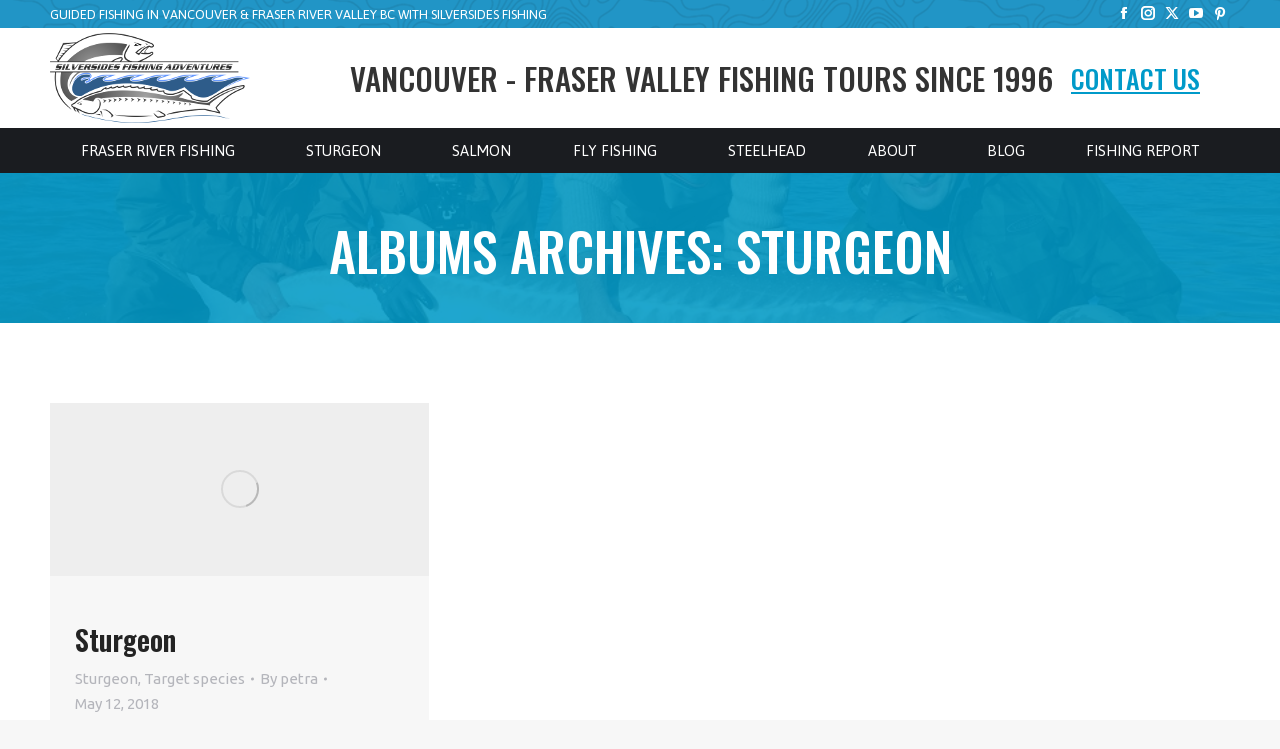

--- FILE ---
content_type: text/html; charset=UTF-8
request_url: https://www.silversidesfishing.com/dt_gallery_category/target-species/sturgeon/
body_size: 22311
content:
<!DOCTYPE html>
<!--[if !(IE 6) | !(IE 7) | !(IE 8)  ]><!-->
<html lang="en-US" class="no-js">
<!--<![endif]-->
<head>
	<meta charset="UTF-8" />
				<meta name="viewport" content="width=device-width, initial-scale=1, maximum-scale=1, user-scalable=0"/>
			<meta name="theme-color" content="#009ac9"/>	<link rel="profile" href="https://gmpg.org/xfn/11" />
	<meta name='robots' content='index, follow, max-image-preview:large, max-snippet:-1, max-video-preview:-1' />
	<style>img:is([sizes="auto" i], [sizes^="auto," i]) { contain-intrinsic-size: 3000px 1500px }</style>
	
<!-- Google Tag Manager for WordPress by gtm4wp.com -->
<script data-cfasync="false" data-pagespeed-no-defer>
	var gtm4wp_datalayer_name = "dataLayer";
	var dataLayer = dataLayer || [];
</script>
<!-- End Google Tag Manager for WordPress by gtm4wp.com -->
	<!-- This site is optimized with the Yoast SEO Premium plugin v26.7 (Yoast SEO v26.7) - https://yoast.com/wordpress/plugins/seo/ -->
	<title>Sturgeon Archives - Silversides Fishing Adventures</title>
	<link rel="canonical" href="https://www.silversidesfishing.com/dt_gallery_category/sturgeon/" />
	<meta property="og:locale" content="en_US" />
	<meta property="og:type" content="article" />
	<meta property="og:title" content="Sturgeon Archives" />
	<meta property="og:url" content="https://www.silversidesfishing.com/dt_gallery_category/sturgeon/" />
	<meta property="og:site_name" content="Silversides Fishing Adventures" />
	<meta name="twitter:card" content="summary_large_image" />
	<meta name="twitter:site" content="@sturgeonguide" />
	<script type="application/ld+json" class="yoast-schema-graph">{"@context":"https://schema.org","@graph":[{"@type":"CollectionPage","@id":"https://www.silversidesfishing.com/dt_gallery_category/sturgeon/","url":"https://www.silversidesfishing.com/dt_gallery_category/sturgeon/","name":"Sturgeon Archives - Silversides Fishing Adventures","isPartOf":{"@id":"https://www.silversidesfishing.com/#website"},"breadcrumb":{"@id":"https://www.silversidesfishing.com/dt_gallery_category/sturgeon/#breadcrumb"},"inLanguage":"en-US"},{"@type":"BreadcrumbList","@id":"https://www.silversidesfishing.com/dt_gallery_category/sturgeon/#breadcrumb","itemListElement":[{"@type":"ListItem","position":1,"name":"Home","item":"https://www.silversidesfishing.com/"},{"@type":"ListItem","position":2,"name":"Target species","item":"https://www.silversidesfishing.com/dt_gallery_category/target-species/"},{"@type":"ListItem","position":3,"name":"Sturgeon"}]},{"@type":"WebSite","@id":"https://www.silversidesfishing.com/#website","url":"https://www.silversidesfishing.com/","name":"Silversides Fishing Adventures","description":"The authority for guided fishing in Vancouver, BC and Mission in the Fraser River Valley for Sturgeon, Salmon, Steelhead, Trout and fly fishing since 1996","publisher":{"@id":"https://www.silversidesfishing.com/#organization"},"potentialAction":[{"@type":"SearchAction","target":{"@type":"EntryPoint","urlTemplate":"https://www.silversidesfishing.com/?s={search_term_string}"},"query-input":{"@type":"PropertyValueSpecification","valueRequired":true,"valueName":"search_term_string"}}],"inLanguage":"en-US"},{"@type":"Organization","@id":"https://www.silversidesfishing.com/#organization","name":"Silversides Fishing Adventures","url":"https://www.silversidesfishing.com/","logo":{"@type":"ImageObject","inLanguage":"en-US","@id":"https://www.silversidesfishing.com/#/schema/logo/image/","url":"https://cdn.silversidesfishing.com/wp-content/uploads/2014/11/logo-newsite125h.jpg","contentUrl":"https://cdn.silversidesfishing.com/wp-content/uploads/2014/11/logo-newsite125h.jpg","width":199,"height":125,"caption":"Silversides Fishing Adventures"},"image":{"@id":"https://www.silversidesfishing.com/#/schema/logo/image/"},"sameAs":["https://www.facebook.com/VancouverFishingGuides","https://x.com/sturgeonguide","https://instagram.com/silversidesfishing/","https://www.linkedin.com/profile/view?id=78092063&amp;amp;amp;trk=nav_responsive_tab_profile","https://www.pinterest.com/fishingbc/","https://www.youtube.com/user/SilversidesFishing/"]}]}</script>
	<!-- / Yoast SEO Premium plugin. -->


<link rel='dns-prefetch' href='//widgets.getsitecontrol.com' />
<link rel='dns-prefetch' href='//maps.googleapis.com' />
<link rel='dns-prefetch' href='//fonts.googleapis.com' />
<link rel="alternate" type="application/rss+xml" title="Silversides Fishing Adventures &raquo; Feed" href="https://www.silversidesfishing.com/feed/" />
<link rel="alternate" type="application/rss+xml" title="Silversides Fishing Adventures &raquo; Comments Feed" href="https://www.silversidesfishing.com/comments/feed/" />
<link rel="alternate" type="application/rss+xml" title="Silversides Fishing Adventures &raquo; Sturgeon Album Category Feed" href="https://www.silversidesfishing.com/dt_gallery_category/target-species/sturgeon/feed/" />
		<!-- This site uses the Google Analytics by MonsterInsights plugin v9.11.1 - Using Analytics tracking - https://www.monsterinsights.com/ -->
							<script src="//www.googletagmanager.com/gtag/js?id=G-HCJSHZKGER"  data-cfasync="false" data-wpfc-render="false" async></script>
			<script data-cfasync="false" data-wpfc-render="false">
				var mi_version = '9.11.1';
				var mi_track_user = true;
				var mi_no_track_reason = '';
								var MonsterInsightsDefaultLocations = {"page_location":"https:\/\/www.silversidesfishing.com\/dt_gallery_category\/target-species\/sturgeon\/"};
								if ( typeof MonsterInsightsPrivacyGuardFilter === 'function' ) {
					var MonsterInsightsLocations = (typeof MonsterInsightsExcludeQuery === 'object') ? MonsterInsightsPrivacyGuardFilter( MonsterInsightsExcludeQuery ) : MonsterInsightsPrivacyGuardFilter( MonsterInsightsDefaultLocations );
				} else {
					var MonsterInsightsLocations = (typeof MonsterInsightsExcludeQuery === 'object') ? MonsterInsightsExcludeQuery : MonsterInsightsDefaultLocations;
				}

								var disableStrs = [
										'ga-disable-G-HCJSHZKGER',
									];

				/* Function to detect opted out users */
				function __gtagTrackerIsOptedOut() {
					for (var index = 0; index < disableStrs.length; index++) {
						if (document.cookie.indexOf(disableStrs[index] + '=true') > -1) {
							return true;
						}
					}

					return false;
				}

				/* Disable tracking if the opt-out cookie exists. */
				if (__gtagTrackerIsOptedOut()) {
					for (var index = 0; index < disableStrs.length; index++) {
						window[disableStrs[index]] = true;
					}
				}

				/* Opt-out function */
				function __gtagTrackerOptout() {
					for (var index = 0; index < disableStrs.length; index++) {
						document.cookie = disableStrs[index] + '=true; expires=Thu, 31 Dec 2099 23:59:59 UTC; path=/';
						window[disableStrs[index]] = true;
					}
				}

				if ('undefined' === typeof gaOptout) {
					function gaOptout() {
						__gtagTrackerOptout();
					}
				}
								window.dataLayer = window.dataLayer || [];

				window.MonsterInsightsDualTracker = {
					helpers: {},
					trackers: {},
				};
				if (mi_track_user) {
					function __gtagDataLayer() {
						dataLayer.push(arguments);
					}

					function __gtagTracker(type, name, parameters) {
						if (!parameters) {
							parameters = {};
						}

						if (parameters.send_to) {
							__gtagDataLayer.apply(null, arguments);
							return;
						}

						if (type === 'event') {
														parameters.send_to = monsterinsights_frontend.v4_id;
							var hookName = name;
							if (typeof parameters['event_category'] !== 'undefined') {
								hookName = parameters['event_category'] + ':' + name;
							}

							if (typeof MonsterInsightsDualTracker.trackers[hookName] !== 'undefined') {
								MonsterInsightsDualTracker.trackers[hookName](parameters);
							} else {
								__gtagDataLayer('event', name, parameters);
							}
							
						} else {
							__gtagDataLayer.apply(null, arguments);
						}
					}

					__gtagTracker('js', new Date());
					__gtagTracker('set', {
						'developer_id.dZGIzZG': true,
											});
					if ( MonsterInsightsLocations.page_location ) {
						__gtagTracker('set', MonsterInsightsLocations);
					}
										__gtagTracker('config', 'G-HCJSHZKGER', {"forceSSL":"true"} );
										window.gtag = __gtagTracker;										(function () {
						/* https://developers.google.com/analytics/devguides/collection/analyticsjs/ */
						/* ga and __gaTracker compatibility shim. */
						var noopfn = function () {
							return null;
						};
						var newtracker = function () {
							return new Tracker();
						};
						var Tracker = function () {
							return null;
						};
						var p = Tracker.prototype;
						p.get = noopfn;
						p.set = noopfn;
						p.send = function () {
							var args = Array.prototype.slice.call(arguments);
							args.unshift('send');
							__gaTracker.apply(null, args);
						};
						var __gaTracker = function () {
							var len = arguments.length;
							if (len === 0) {
								return;
							}
							var f = arguments[len - 1];
							if (typeof f !== 'object' || f === null || typeof f.hitCallback !== 'function') {
								if ('send' === arguments[0]) {
									var hitConverted, hitObject = false, action;
									if ('event' === arguments[1]) {
										if ('undefined' !== typeof arguments[3]) {
											hitObject = {
												'eventAction': arguments[3],
												'eventCategory': arguments[2],
												'eventLabel': arguments[4],
												'value': arguments[5] ? arguments[5] : 1,
											}
										}
									}
									if ('pageview' === arguments[1]) {
										if ('undefined' !== typeof arguments[2]) {
											hitObject = {
												'eventAction': 'page_view',
												'page_path': arguments[2],
											}
										}
									}
									if (typeof arguments[2] === 'object') {
										hitObject = arguments[2];
									}
									if (typeof arguments[5] === 'object') {
										Object.assign(hitObject, arguments[5]);
									}
									if ('undefined' !== typeof arguments[1].hitType) {
										hitObject = arguments[1];
										if ('pageview' === hitObject.hitType) {
											hitObject.eventAction = 'page_view';
										}
									}
									if (hitObject) {
										action = 'timing' === arguments[1].hitType ? 'timing_complete' : hitObject.eventAction;
										hitConverted = mapArgs(hitObject);
										__gtagTracker('event', action, hitConverted);
									}
								}
								return;
							}

							function mapArgs(args) {
								var arg, hit = {};
								var gaMap = {
									'eventCategory': 'event_category',
									'eventAction': 'event_action',
									'eventLabel': 'event_label',
									'eventValue': 'event_value',
									'nonInteraction': 'non_interaction',
									'timingCategory': 'event_category',
									'timingVar': 'name',
									'timingValue': 'value',
									'timingLabel': 'event_label',
									'page': 'page_path',
									'location': 'page_location',
									'title': 'page_title',
									'referrer' : 'page_referrer',
								};
								for (arg in args) {
																		if (!(!args.hasOwnProperty(arg) || !gaMap.hasOwnProperty(arg))) {
										hit[gaMap[arg]] = args[arg];
									} else {
										hit[arg] = args[arg];
									}
								}
								return hit;
							}

							try {
								f.hitCallback();
							} catch (ex) {
							}
						};
						__gaTracker.create = newtracker;
						__gaTracker.getByName = newtracker;
						__gaTracker.getAll = function () {
							return [];
						};
						__gaTracker.remove = noopfn;
						__gaTracker.loaded = true;
						window['__gaTracker'] = __gaTracker;
					})();
									} else {
										console.log("");
					(function () {
						function __gtagTracker() {
							return null;
						}

						window['__gtagTracker'] = __gtagTracker;
						window['gtag'] = __gtagTracker;
					})();
									}
			</script>
							<!-- / Google Analytics by MonsterInsights -->
		<link rel='stylesheet' id='sbi_styles-css' href='https://cdn.silversidesfishing.com/wp-content/plugins/instagram-feed-pro/css/sbi-styles.min.css?ver=6.5.1' media='all' />
<style id='wp-emoji-styles-inline-css'>

	img.wp-smiley, img.emoji {
		display: inline !important;
		border: none !important;
		box-shadow: none !important;
		height: 1em !important;
		width: 1em !important;
		margin: 0 0.07em !important;
		vertical-align: -0.1em !important;
		background: none !important;
		padding: 0 !important;
	}
</style>
<link rel='stylesheet' id='wp-block-library-css' href='https://cdn.silversidesfishing.com/wp-includes/css/dist/block-library/style.min.css?ver=6.8.3' media='all' />
<style id='wp-block-library-theme-inline-css'>
.wp-block-audio :where(figcaption){color:#555;font-size:13px;text-align:center}.is-dark-theme .wp-block-audio :where(figcaption){color:#ffffffa6}.wp-block-audio{margin:0 0 1em}.wp-block-code{border:1px solid #ccc;border-radius:4px;font-family:Menlo,Consolas,monaco,monospace;padding:.8em 1em}.wp-block-embed :where(figcaption){color:#555;font-size:13px;text-align:center}.is-dark-theme .wp-block-embed :where(figcaption){color:#ffffffa6}.wp-block-embed{margin:0 0 1em}.blocks-gallery-caption{color:#555;font-size:13px;text-align:center}.is-dark-theme .blocks-gallery-caption{color:#ffffffa6}:root :where(.wp-block-image figcaption){color:#555;font-size:13px;text-align:center}.is-dark-theme :root :where(.wp-block-image figcaption){color:#ffffffa6}.wp-block-image{margin:0 0 1em}.wp-block-pullquote{border-bottom:4px solid;border-top:4px solid;color:currentColor;margin-bottom:1.75em}.wp-block-pullquote cite,.wp-block-pullquote footer,.wp-block-pullquote__citation{color:currentColor;font-size:.8125em;font-style:normal;text-transform:uppercase}.wp-block-quote{border-left:.25em solid;margin:0 0 1.75em;padding-left:1em}.wp-block-quote cite,.wp-block-quote footer{color:currentColor;font-size:.8125em;font-style:normal;position:relative}.wp-block-quote:where(.has-text-align-right){border-left:none;border-right:.25em solid;padding-left:0;padding-right:1em}.wp-block-quote:where(.has-text-align-center){border:none;padding-left:0}.wp-block-quote.is-large,.wp-block-quote.is-style-large,.wp-block-quote:where(.is-style-plain){border:none}.wp-block-search .wp-block-search__label{font-weight:700}.wp-block-search__button{border:1px solid #ccc;padding:.375em .625em}:where(.wp-block-group.has-background){padding:1.25em 2.375em}.wp-block-separator.has-css-opacity{opacity:.4}.wp-block-separator{border:none;border-bottom:2px solid;margin-left:auto;margin-right:auto}.wp-block-separator.has-alpha-channel-opacity{opacity:1}.wp-block-separator:not(.is-style-wide):not(.is-style-dots){width:100px}.wp-block-separator.has-background:not(.is-style-dots){border-bottom:none;height:1px}.wp-block-separator.has-background:not(.is-style-wide):not(.is-style-dots){height:2px}.wp-block-table{margin:0 0 1em}.wp-block-table td,.wp-block-table th{word-break:normal}.wp-block-table :where(figcaption){color:#555;font-size:13px;text-align:center}.is-dark-theme .wp-block-table :where(figcaption){color:#ffffffa6}.wp-block-video :where(figcaption){color:#555;font-size:13px;text-align:center}.is-dark-theme .wp-block-video :where(figcaption){color:#ffffffa6}.wp-block-video{margin:0 0 1em}:root :where(.wp-block-template-part.has-background){margin-bottom:0;margin-top:0;padding:1.25em 2.375em}
</style>
<style id='classic-theme-styles-inline-css'>
/*! This file is auto-generated */
.wp-block-button__link{color:#fff;background-color:#32373c;border-radius:9999px;box-shadow:none;text-decoration:none;padding:calc(.667em + 2px) calc(1.333em + 2px);font-size:1.125em}.wp-block-file__button{background:#32373c;color:#fff;text-decoration:none}
</style>
<link rel='stylesheet' id='mediaelement-css' href='https://cdn.silversidesfishing.com/wp-includes/js/mediaelement/mediaelementplayer-legacy.min.css?ver=4.2.17' media='all' />
<link rel='stylesheet' id='wp-mediaelement-css' href='https://cdn.silversidesfishing.com/wp-includes/js/mediaelement/wp-mediaelement.min.css?ver=6.8.3' media='all' />
<link rel='stylesheet' id='view_editor_gutenberg_frontend_assets-css' href='https://cdn.silversidesfishing.com/wp-content/plugins/wp-views/public/css/views-frontend.css?ver=3.6.21' media='all' />
<style id='view_editor_gutenberg_frontend_assets-inline-css'>
.wpv-sort-list-dropdown.wpv-sort-list-dropdown-style-default > span.wpv-sort-list,.wpv-sort-list-dropdown.wpv-sort-list-dropdown-style-default .wpv-sort-list-item {border-color: #cdcdcd;}.wpv-sort-list-dropdown.wpv-sort-list-dropdown-style-default .wpv-sort-list-item a {color: #444;background-color: #fff;}.wpv-sort-list-dropdown.wpv-sort-list-dropdown-style-default a:hover,.wpv-sort-list-dropdown.wpv-sort-list-dropdown-style-default a:focus {color: #000;background-color: #eee;}.wpv-sort-list-dropdown.wpv-sort-list-dropdown-style-default .wpv-sort-list-item.wpv-sort-list-current a {color: #000;background-color: #eee;}
.wpv-sort-list-dropdown.wpv-sort-list-dropdown-style-default > span.wpv-sort-list,.wpv-sort-list-dropdown.wpv-sort-list-dropdown-style-default .wpv-sort-list-item {border-color: #cdcdcd;}.wpv-sort-list-dropdown.wpv-sort-list-dropdown-style-default .wpv-sort-list-item a {color: #444;background-color: #fff;}.wpv-sort-list-dropdown.wpv-sort-list-dropdown-style-default a:hover,.wpv-sort-list-dropdown.wpv-sort-list-dropdown-style-default a:focus {color: #000;background-color: #eee;}.wpv-sort-list-dropdown.wpv-sort-list-dropdown-style-default .wpv-sort-list-item.wpv-sort-list-current a {color: #000;background-color: #eee;}.wpv-sort-list-dropdown.wpv-sort-list-dropdown-style-grey > span.wpv-sort-list,.wpv-sort-list-dropdown.wpv-sort-list-dropdown-style-grey .wpv-sort-list-item {border-color: #cdcdcd;}.wpv-sort-list-dropdown.wpv-sort-list-dropdown-style-grey .wpv-sort-list-item a {color: #444;background-color: #eeeeee;}.wpv-sort-list-dropdown.wpv-sort-list-dropdown-style-grey a:hover,.wpv-sort-list-dropdown.wpv-sort-list-dropdown-style-grey a:focus {color: #000;background-color: #e5e5e5;}.wpv-sort-list-dropdown.wpv-sort-list-dropdown-style-grey .wpv-sort-list-item.wpv-sort-list-current a {color: #000;background-color: #e5e5e5;}
.wpv-sort-list-dropdown.wpv-sort-list-dropdown-style-default > span.wpv-sort-list,.wpv-sort-list-dropdown.wpv-sort-list-dropdown-style-default .wpv-sort-list-item {border-color: #cdcdcd;}.wpv-sort-list-dropdown.wpv-sort-list-dropdown-style-default .wpv-sort-list-item a {color: #444;background-color: #fff;}.wpv-sort-list-dropdown.wpv-sort-list-dropdown-style-default a:hover,.wpv-sort-list-dropdown.wpv-sort-list-dropdown-style-default a:focus {color: #000;background-color: #eee;}.wpv-sort-list-dropdown.wpv-sort-list-dropdown-style-default .wpv-sort-list-item.wpv-sort-list-current a {color: #000;background-color: #eee;}.wpv-sort-list-dropdown.wpv-sort-list-dropdown-style-grey > span.wpv-sort-list,.wpv-sort-list-dropdown.wpv-sort-list-dropdown-style-grey .wpv-sort-list-item {border-color: #cdcdcd;}.wpv-sort-list-dropdown.wpv-sort-list-dropdown-style-grey .wpv-sort-list-item a {color: #444;background-color: #eeeeee;}.wpv-sort-list-dropdown.wpv-sort-list-dropdown-style-grey a:hover,.wpv-sort-list-dropdown.wpv-sort-list-dropdown-style-grey a:focus {color: #000;background-color: #e5e5e5;}.wpv-sort-list-dropdown.wpv-sort-list-dropdown-style-grey .wpv-sort-list-item.wpv-sort-list-current a {color: #000;background-color: #e5e5e5;}.wpv-sort-list-dropdown.wpv-sort-list-dropdown-style-blue > span.wpv-sort-list,.wpv-sort-list-dropdown.wpv-sort-list-dropdown-style-blue .wpv-sort-list-item {border-color: #0099cc;}.wpv-sort-list-dropdown.wpv-sort-list-dropdown-style-blue .wpv-sort-list-item a {color: #444;background-color: #cbddeb;}.wpv-sort-list-dropdown.wpv-sort-list-dropdown-style-blue a:hover,.wpv-sort-list-dropdown.wpv-sort-list-dropdown-style-blue a:focus {color: #000;background-color: #95bedd;}.wpv-sort-list-dropdown.wpv-sort-list-dropdown-style-blue .wpv-sort-list-item.wpv-sort-list-current a {color: #000;background-color: #95bedd;}
</style>
<style id='global-styles-inline-css'>
:root{--wp--preset--aspect-ratio--square: 1;--wp--preset--aspect-ratio--4-3: 4/3;--wp--preset--aspect-ratio--3-4: 3/4;--wp--preset--aspect-ratio--3-2: 3/2;--wp--preset--aspect-ratio--2-3: 2/3;--wp--preset--aspect-ratio--16-9: 16/9;--wp--preset--aspect-ratio--9-16: 9/16;--wp--preset--color--black: #000000;--wp--preset--color--cyan-bluish-gray: #abb8c3;--wp--preset--color--white: #FFF;--wp--preset--color--pale-pink: #f78da7;--wp--preset--color--vivid-red: #cf2e2e;--wp--preset--color--luminous-vivid-orange: #ff6900;--wp--preset--color--luminous-vivid-amber: #fcb900;--wp--preset--color--light-green-cyan: #7bdcb5;--wp--preset--color--vivid-green-cyan: #00d084;--wp--preset--color--pale-cyan-blue: #8ed1fc;--wp--preset--color--vivid-cyan-blue: #0693e3;--wp--preset--color--vivid-purple: #9b51e0;--wp--preset--color--accent: #009ac9;--wp--preset--color--dark-gray: #111;--wp--preset--color--light-gray: #767676;--wp--preset--gradient--vivid-cyan-blue-to-vivid-purple: linear-gradient(135deg,rgba(6,147,227,1) 0%,rgb(155,81,224) 100%);--wp--preset--gradient--light-green-cyan-to-vivid-green-cyan: linear-gradient(135deg,rgb(122,220,180) 0%,rgb(0,208,130) 100%);--wp--preset--gradient--luminous-vivid-amber-to-luminous-vivid-orange: linear-gradient(135deg,rgba(252,185,0,1) 0%,rgba(255,105,0,1) 100%);--wp--preset--gradient--luminous-vivid-orange-to-vivid-red: linear-gradient(135deg,rgba(255,105,0,1) 0%,rgb(207,46,46) 100%);--wp--preset--gradient--very-light-gray-to-cyan-bluish-gray: linear-gradient(135deg,rgb(238,238,238) 0%,rgb(169,184,195) 100%);--wp--preset--gradient--cool-to-warm-spectrum: linear-gradient(135deg,rgb(74,234,220) 0%,rgb(151,120,209) 20%,rgb(207,42,186) 40%,rgb(238,44,130) 60%,rgb(251,105,98) 80%,rgb(254,248,76) 100%);--wp--preset--gradient--blush-light-purple: linear-gradient(135deg,rgb(255,206,236) 0%,rgb(152,150,240) 100%);--wp--preset--gradient--blush-bordeaux: linear-gradient(135deg,rgb(254,205,165) 0%,rgb(254,45,45) 50%,rgb(107,0,62) 100%);--wp--preset--gradient--luminous-dusk: linear-gradient(135deg,rgb(255,203,112) 0%,rgb(199,81,192) 50%,rgb(65,88,208) 100%);--wp--preset--gradient--pale-ocean: linear-gradient(135deg,rgb(255,245,203) 0%,rgb(182,227,212) 50%,rgb(51,167,181) 100%);--wp--preset--gradient--electric-grass: linear-gradient(135deg,rgb(202,248,128) 0%,rgb(113,206,126) 100%);--wp--preset--gradient--midnight: linear-gradient(135deg,rgb(2,3,129) 0%,rgb(40,116,252) 100%);--wp--preset--font-size--small: 13px;--wp--preset--font-size--medium: 20px;--wp--preset--font-size--large: 36px;--wp--preset--font-size--x-large: 42px;--wp--preset--spacing--20: 0.44rem;--wp--preset--spacing--30: 0.67rem;--wp--preset--spacing--40: 1rem;--wp--preset--spacing--50: 1.5rem;--wp--preset--spacing--60: 2.25rem;--wp--preset--spacing--70: 3.38rem;--wp--preset--spacing--80: 5.06rem;--wp--preset--shadow--natural: 6px 6px 9px rgba(0, 0, 0, 0.2);--wp--preset--shadow--deep: 12px 12px 50px rgba(0, 0, 0, 0.4);--wp--preset--shadow--sharp: 6px 6px 0px rgba(0, 0, 0, 0.2);--wp--preset--shadow--outlined: 6px 6px 0px -3px rgba(255, 255, 255, 1), 6px 6px rgba(0, 0, 0, 1);--wp--preset--shadow--crisp: 6px 6px 0px rgba(0, 0, 0, 1);}:where(.is-layout-flex){gap: 0.5em;}:where(.is-layout-grid){gap: 0.5em;}body .is-layout-flex{display: flex;}.is-layout-flex{flex-wrap: wrap;align-items: center;}.is-layout-flex > :is(*, div){margin: 0;}body .is-layout-grid{display: grid;}.is-layout-grid > :is(*, div){margin: 0;}:where(.wp-block-columns.is-layout-flex){gap: 2em;}:where(.wp-block-columns.is-layout-grid){gap: 2em;}:where(.wp-block-post-template.is-layout-flex){gap: 1.25em;}:where(.wp-block-post-template.is-layout-grid){gap: 1.25em;}.has-black-color{color: var(--wp--preset--color--black) !important;}.has-cyan-bluish-gray-color{color: var(--wp--preset--color--cyan-bluish-gray) !important;}.has-white-color{color: var(--wp--preset--color--white) !important;}.has-pale-pink-color{color: var(--wp--preset--color--pale-pink) !important;}.has-vivid-red-color{color: var(--wp--preset--color--vivid-red) !important;}.has-luminous-vivid-orange-color{color: var(--wp--preset--color--luminous-vivid-orange) !important;}.has-luminous-vivid-amber-color{color: var(--wp--preset--color--luminous-vivid-amber) !important;}.has-light-green-cyan-color{color: var(--wp--preset--color--light-green-cyan) !important;}.has-vivid-green-cyan-color{color: var(--wp--preset--color--vivid-green-cyan) !important;}.has-pale-cyan-blue-color{color: var(--wp--preset--color--pale-cyan-blue) !important;}.has-vivid-cyan-blue-color{color: var(--wp--preset--color--vivid-cyan-blue) !important;}.has-vivid-purple-color{color: var(--wp--preset--color--vivid-purple) !important;}.has-black-background-color{background-color: var(--wp--preset--color--black) !important;}.has-cyan-bluish-gray-background-color{background-color: var(--wp--preset--color--cyan-bluish-gray) !important;}.has-white-background-color{background-color: var(--wp--preset--color--white) !important;}.has-pale-pink-background-color{background-color: var(--wp--preset--color--pale-pink) !important;}.has-vivid-red-background-color{background-color: var(--wp--preset--color--vivid-red) !important;}.has-luminous-vivid-orange-background-color{background-color: var(--wp--preset--color--luminous-vivid-orange) !important;}.has-luminous-vivid-amber-background-color{background-color: var(--wp--preset--color--luminous-vivid-amber) !important;}.has-light-green-cyan-background-color{background-color: var(--wp--preset--color--light-green-cyan) !important;}.has-vivid-green-cyan-background-color{background-color: var(--wp--preset--color--vivid-green-cyan) !important;}.has-pale-cyan-blue-background-color{background-color: var(--wp--preset--color--pale-cyan-blue) !important;}.has-vivid-cyan-blue-background-color{background-color: var(--wp--preset--color--vivid-cyan-blue) !important;}.has-vivid-purple-background-color{background-color: var(--wp--preset--color--vivid-purple) !important;}.has-black-border-color{border-color: var(--wp--preset--color--black) !important;}.has-cyan-bluish-gray-border-color{border-color: var(--wp--preset--color--cyan-bluish-gray) !important;}.has-white-border-color{border-color: var(--wp--preset--color--white) !important;}.has-pale-pink-border-color{border-color: var(--wp--preset--color--pale-pink) !important;}.has-vivid-red-border-color{border-color: var(--wp--preset--color--vivid-red) !important;}.has-luminous-vivid-orange-border-color{border-color: var(--wp--preset--color--luminous-vivid-orange) !important;}.has-luminous-vivid-amber-border-color{border-color: var(--wp--preset--color--luminous-vivid-amber) !important;}.has-light-green-cyan-border-color{border-color: var(--wp--preset--color--light-green-cyan) !important;}.has-vivid-green-cyan-border-color{border-color: var(--wp--preset--color--vivid-green-cyan) !important;}.has-pale-cyan-blue-border-color{border-color: var(--wp--preset--color--pale-cyan-blue) !important;}.has-vivid-cyan-blue-border-color{border-color: var(--wp--preset--color--vivid-cyan-blue) !important;}.has-vivid-purple-border-color{border-color: var(--wp--preset--color--vivid-purple) !important;}.has-vivid-cyan-blue-to-vivid-purple-gradient-background{background: var(--wp--preset--gradient--vivid-cyan-blue-to-vivid-purple) !important;}.has-light-green-cyan-to-vivid-green-cyan-gradient-background{background: var(--wp--preset--gradient--light-green-cyan-to-vivid-green-cyan) !important;}.has-luminous-vivid-amber-to-luminous-vivid-orange-gradient-background{background: var(--wp--preset--gradient--luminous-vivid-amber-to-luminous-vivid-orange) !important;}.has-luminous-vivid-orange-to-vivid-red-gradient-background{background: var(--wp--preset--gradient--luminous-vivid-orange-to-vivid-red) !important;}.has-very-light-gray-to-cyan-bluish-gray-gradient-background{background: var(--wp--preset--gradient--very-light-gray-to-cyan-bluish-gray) !important;}.has-cool-to-warm-spectrum-gradient-background{background: var(--wp--preset--gradient--cool-to-warm-spectrum) !important;}.has-blush-light-purple-gradient-background{background: var(--wp--preset--gradient--blush-light-purple) !important;}.has-blush-bordeaux-gradient-background{background: var(--wp--preset--gradient--blush-bordeaux) !important;}.has-luminous-dusk-gradient-background{background: var(--wp--preset--gradient--luminous-dusk) !important;}.has-pale-ocean-gradient-background{background: var(--wp--preset--gradient--pale-ocean) !important;}.has-electric-grass-gradient-background{background: var(--wp--preset--gradient--electric-grass) !important;}.has-midnight-gradient-background{background: var(--wp--preset--gradient--midnight) !important;}.has-small-font-size{font-size: var(--wp--preset--font-size--small) !important;}.has-medium-font-size{font-size: var(--wp--preset--font-size--medium) !important;}.has-large-font-size{font-size: var(--wp--preset--font-size--large) !important;}.has-x-large-font-size{font-size: var(--wp--preset--font-size--x-large) !important;}
:where(.wp-block-post-template.is-layout-flex){gap: 1.25em;}:where(.wp-block-post-template.is-layout-grid){gap: 1.25em;}
:where(.wp-block-columns.is-layout-flex){gap: 2em;}:where(.wp-block-columns.is-layout-grid){gap: 2em;}
:root :where(.wp-block-pullquote){font-size: 1.5em;line-height: 1.6;}
</style>
<link rel='stylesheet' id='mks_shortcodes_fntawsm_css-css' href='https://cdn.silversidesfishing.com/wp-content/plugins/meks-flexible-shortcodes/css/font-awesome/css/font-awesome.min.css?ver=1.3.8' media='screen' />
<link rel='stylesheet' id='mks_shortcodes_simple_line_icons-css' href='https://cdn.silversidesfishing.com/wp-content/plugins/meks-flexible-shortcodes/css/simple-line/simple-line-icons.css?ver=1.3.8' media='screen' />
<link rel='stylesheet' id='mks_shortcodes_css-css' href='https://cdn.silversidesfishing.com/wp-content/plugins/meks-flexible-shortcodes/css/style.css?ver=1.3.8' media='screen' />
<link rel='stylesheet' id='rua-public-styles-css' href='https://cdn.silversidesfishing.com/wp-content/plugins/rua-blog-subscriber-lite/css/rua-blog-subscriber-public-styles.css?ver=6.8.3' media='all' />
<link rel='stylesheet' id='rua-font-awesome-css-css' href='https://cdn.silversidesfishing.com/wp-content/plugins/rua-blog-subscriber-lite/css/font-awesome.min.css?ver=6.8.3' media='all' />
<link rel='stylesheet' id='scrollup-css-css' href='https://cdn.silversidesfishing.com/wp-content/plugins/smooth-scroll-up/css/scrollup.css?ver=6.8.3' media='all' />
<link rel='stylesheet' id='the7-font-css' href='https://cdn.silversidesfishing.com/wp-content/themes/dt-the7/fonts/icomoon-the7-font/icomoon-the7-font.min.css?ver=14.0.1.1' media='all' />
<link rel='stylesheet' id='the7-awesome-fonts-css' href='https://cdn.silversidesfishing.com/wp-content/themes/dt-the7/fonts/FontAwesome/css/all.min.css?ver=14.0.1.1' media='all' />
<link rel='stylesheet' id='the7-awesome-fonts-back-css' href='https://cdn.silversidesfishing.com/wp-content/themes/dt-the7/fonts/FontAwesome/back-compat.min.css?ver=14.0.1.1' media='all' />
<link rel='stylesheet' id='the7-Defaults-css' href='https://cdn.silversidesfishing.com/wp-content/uploads/smile_fonts/Defaults/Defaults.css?ver=6.8.3' media='all' />
<link rel='stylesheet' id='newsletter-css' href='https://cdn.silversidesfishing.com/wp-content/plugins/newsletter/style.css?ver=9.1.0' media='all' />
<style id='newsletter-inline-css'>
.tnp-widget input.tnp-submit {
 background-color: #0099cc !important;
}
.tnp-widget input[type="text"] {
  background-color: #ffffff;
}
.tnp-widget input[type="email"] {
  background-color: #ffffff;
}
</style>
<link rel='stylesheet' id='dt-web-fonts-css' href='https://fonts.googleapis.com/css?family=Open+Sans:400,600,700%7COswald:400,500,600,700%7CRoboto:400,400italic,500,600,700%7CRoboto+Condensed:400,600,700%7CJaldi:400,600,700%7CUbuntu:400,600,700%7CCrimson+Text:400,600,700' media='all' />
<link rel='stylesheet' id='dt-main-css' href='https://cdn.silversidesfishing.com/wp-content/themes/dt-the7/css/main.min.css?ver=14.0.1.1' media='all' />
<link rel='stylesheet' id='the7-custom-scrollbar-css' href='https://cdn.silversidesfishing.com/wp-content/themes/dt-the7/lib/custom-scrollbar/custom-scrollbar.min.css?ver=14.0.1.1' media='all' />
<link rel='stylesheet' id='the7-wpbakery-css' href='https://cdn.silversidesfishing.com/wp-content/themes/dt-the7/css/wpbakery.min.css?ver=14.0.1.1' media='all' />
<link rel='stylesheet' id='the7-core-css' href='https://cdn.silversidesfishing.com/wp-content/plugins/dt-the7-core/assets/css/post-type.min.css?ver=2.7.10' media='all' />
<link rel='stylesheet' id='the7-css-vars-css' href='https://cdn.silversidesfishing.com/wp-content/uploads/the7-css/css-vars.css?ver=d484bfa735bb' media='all' />
<link rel='stylesheet' id='dt-custom-css' href='https://cdn.silversidesfishing.com/wp-content/uploads/the7-css/custom.css?ver=d484bfa735bb' media='all' />
<link rel='stylesheet' id='dt-media-css' href='https://cdn.silversidesfishing.com/wp-content/uploads/the7-css/media.css?ver=d484bfa735bb' media='all' />
<link rel='stylesheet' id='the7-mega-menu-css' href='https://cdn.silversidesfishing.com/wp-content/uploads/the7-css/mega-menu.css?ver=d484bfa735bb' media='all' />
<link rel='stylesheet' id='the7-elements-albums-portfolio-css' href='https://cdn.silversidesfishing.com/wp-content/uploads/the7-css/the7-elements-albums-portfolio.css?ver=d484bfa735bb' media='all' />
<link rel='stylesheet' id='the7-elements-css' href='https://cdn.silversidesfishing.com/wp-content/uploads/the7-css/post-type-dynamic.css?ver=d484bfa735bb' media='all' />
<link rel='stylesheet' id='style-css' href='https://cdn.silversidesfishing.com/wp-content/themes/dt-the7-child/style.css?ver=14.0.1.1' media='all' />
<link rel='stylesheet' id='ultimate-vc-addons-style-min-css' href='https://cdn.silversidesfishing.com/wp-content/plugins/Ultimate_VC_Addons/assets/min-css/ultimate.min.css?ver=3.21.2' media='all' />
<link rel='stylesheet' id='ultimate-vc-addons-icons-css' href='https://cdn.silversidesfishing.com/wp-content/plugins/Ultimate_VC_Addons/assets/css/icons.css?ver=3.21.2' media='all' />
<link rel='stylesheet' id='ultimate-vc-addons-vidcons-css' href='https://cdn.silversidesfishing.com/wp-content/plugins/Ultimate_VC_Addons/assets/fonts/vidcons.css?ver=3.21.2' media='all' />
<link rel='stylesheet' id='ultimate-vc-addons-selected-google-fonts-style-css' href='https://fonts.googleapis.com/css?family=Oswald:normal,300,500,600,700|Caveat+Brush&#038;subset=latin,latin-ext,vietnamese,cyrillic' media='all' />
<link rel='stylesheet' id='cp-animate-bounce-css' href='https://cdn.silversidesfishing.com/wp-content/plugins/convertplug/modules/assets/css/minified-animation/bounce.min.css?ver=3.6.2' media='all' />
<link rel='stylesheet' id='convert-plus-module-main-style-css' href='https://cdn.silversidesfishing.com/wp-content/plugins/convertplug/modules/assets/css/cp-module-main.css?ver=3.6.2' media='all' />
<link rel='stylesheet' id='convert-plus-modal-style-css' href='https://cdn.silversidesfishing.com/wp-content/plugins/convertplug/modules/modal/assets/css/modal.min.css?ver=3.6.2' media='all' />
<link rel='stylesheet' id='cpextracss-css' href='https://cdn.silversidesfishing.com/wp-content/uploads/cp_style.css?ver=6.8.3' media='all' />
<link rel='stylesheet' id='call-now-button-modern-style-css' href='https://cdn.silversidesfishing.com/wp-content/plugins/call-now-button/resources/style/modern.css?ver=1.5.5' media='all' />
<script src="https://cdn.silversidesfishing.com/wp-includes/js/jquery/jquery.min.js?ver=3.7.1" id="jquery-core-js"></script>
<script src="https://cdn.silversidesfishing.com/wp-includes/js/jquery/jquery-migrate.min.js?ver=3.4.1" id="jquery-migrate-js"></script>
<script src="https://cdn.silversidesfishing.com/wp-content/plugins/wp-views/vendor/toolset/common-es/public/toolset-common-es-frontend.js?ver=175000" id="toolset-common-es-frontend-js"></script>
<script src="https://cdn.silversidesfishing.com/wp-content/plugins/google-analytics-for-wordpress/assets/js/frontend-gtag.min.js?ver=9.11.1" id="monsterinsights-frontend-script-js" async data-wp-strategy="async"></script>
<script data-cfasync="false" data-wpfc-render="false" id='monsterinsights-frontend-script-js-extra'>var monsterinsights_frontend = {"js_events_tracking":"true","download_extensions":"doc,pdf,ppt,zip,xls,docx,pptx,xlsx","inbound_paths":"[]","home_url":"https:\/\/www.silversidesfishing.com","hash_tracking":"false","v4_id":"G-HCJSHZKGER"};</script>
<script src="https://cdn.silversidesfishing.com/wp-content/plugins/cp_less/cp_less.js?ver=6.8.3" id="cplessjs-js"></script>
<script src="//cdn.silversidesfishing.com/wp-content/plugins/revslider/sr6/assets/js/rbtools.min.js?ver=6.7.38" async id="tp-tools-js"></script>
<script src="//cdn.silversidesfishing.com/wp-content/plugins/revslider/sr6/assets/js/rs6.min.js?ver=6.7.38" async id="revmin-js"></script>
<script id="rua-js-extra">
var MyAjax = {"ajaxurl":"https:\/\/www.silversidesfishing.com\/wp-admin\/admin-ajax.php"};
</script>
<script src="https://cdn.silversidesfishing.com/wp-content/plugins/rua-blog-subscriber-lite/js/custom.js?ver=6.8.3" id="rua-js"></script>
<script src="https://cdn.silversidesfishing.com/wp-content/plugins/rua-blog-subscriber-lite/js/jquery.validate.min.js?ver=6.8.3" id="rua-js-validation-js"></script>
<script id="dt-above-fold-js-extra">
var dtLocal = {"themeUrl":"https:\/\/www.silversidesfishing.com\/wp-content\/themes\/dt-the7","passText":"To view this protected post, enter the password below:","moreButtonText":{"loading":"Loading...","loadMore":"Load more"},"postID":"15585","ajaxurl":"https:\/\/www.silversidesfishing.com\/wp-admin\/admin-ajax.php","REST":{"baseUrl":"https:\/\/www.silversidesfishing.com\/wp-json\/the7\/v1","endpoints":{"sendMail":"\/send-mail"}},"contactMessages":{"required":"One or more fields have an error. Please check and try again.","terms":"Please accept the privacy policy.","fillTheCaptchaError":"Please, fill the captcha."},"captchaSiteKey":"","ajaxNonce":"60d6205093","pageData":{"type":"archive","template":"archive","layout":"masonry"},"themeSettings":{"smoothScroll":"off","lazyLoading":false,"desktopHeader":{"height":120},"ToggleCaptionEnabled":"disabled","ToggleCaption":"Navigation","floatingHeader":{"showAfter":140,"showMenu":true,"height":64,"logo":{"showLogo":true,"html":"<img class=\" preload-me\" src=\"https:\/\/cdn.silversidesfishing.com\/wp-content\/uploads\/2019\/03\/header-logo-200w.png\" srcset=\"https:\/\/cdn.silversidesfishing.com\/wp-content\/uploads\/2019\/03\/header-logo-200w.png 200w, https:\/\/cdn.silversidesfishing.com\/wp-content\/uploads\/2019\/03\/header-logo-200w.png 200w\" width=\"200\" height=\"91\"   sizes=\"200px\" alt=\"Silversides Fishing Adventures\" \/>","url":"https:\/\/www.silversidesfishing.com\/"}},"topLine":{"floatingTopLine":{"logo":{"showLogo":false,"html":""}}},"mobileHeader":{"firstSwitchPoint":1050,"secondSwitchPoint":778,"firstSwitchPointHeight":60,"secondSwitchPointHeight":60,"mobileToggleCaptionEnabled":"disabled","mobileToggleCaption":"Menu"},"stickyMobileHeaderFirstSwitch":{"logo":{"html":"<img class=\" preload-me\" src=\"https:\/\/cdn.silversidesfishing.com\/wp-content\/uploads\/2019\/03\/200w-silversides-logo-2019.png\" srcset=\"https:\/\/cdn.silversidesfishing.com\/wp-content\/uploads\/2019\/03\/200w-silversides-logo-2019.png 200w, https:\/\/cdn.silversidesfishing.com\/wp-content\/uploads\/2019\/03\/200w-silversides-logo-2019.png 200w\" width=\"200\" height=\"90\"   sizes=\"200px\" alt=\"Silversides Fishing Adventures\" \/>"}},"stickyMobileHeaderSecondSwitch":{"logo":{"html":"<img class=\" preload-me\" src=\"https:\/\/cdn.silversidesfishing.com\/wp-content\/uploads\/2019\/03\/200w-silversides-logo-2019.png\" srcset=\"https:\/\/cdn.silversidesfishing.com\/wp-content\/uploads\/2019\/03\/200w-silversides-logo-2019.png 200w, https:\/\/cdn.silversidesfishing.com\/wp-content\/uploads\/2019\/03\/200w-silversides-logo-2019.png 200w\" width=\"200\" height=\"90\"   sizes=\"200px\" alt=\"Silversides Fishing Adventures\" \/>"}},"sidebar":{"switchPoint":990},"boxedWidth":"1340px"},"VCMobileScreenWidth":"768"};
var dtShare = {"shareButtonText":{"facebook":"Share on Facebook","twitter":"Share on X","pinterest":"Pin it","linkedin":"Share on Linkedin","whatsapp":"Share on Whatsapp"},"overlayOpacity":"85"};
</script>
<script src="https://cdn.silversidesfishing.com/wp-content/themes/dt-the7/js/above-the-fold.min.js?ver=14.0.1.1" id="dt-above-fold-js"></script>
<script src="https://cdn.silversidesfishing.com/wp-content/plugins/Ultimate_VC_Addons/assets/min-js/modernizr-custom.min.js?ver=3.21.2" id="ultimate-vc-addons-modernizr-js"></script>
<script src="https://cdn.silversidesfishing.com/wp-content/plugins/Ultimate_VC_Addons/assets/min-js/jquery-ui.min.js?ver=3.21.2" id="jquery_ui-js"></script>
<script src="https://maps.googleapis.com/maps/api/js" id="ultimate-vc-addons-googleapis-js"></script>
<script src="https://cdn.silversidesfishing.com/wp-includes/js/jquery/ui/core.min.js?ver=1.13.3" id="jquery-ui-core-js"></script>
<script src="https://cdn.silversidesfishing.com/wp-includes/js/jquery/ui/mouse.min.js?ver=1.13.3" id="jquery-ui-mouse-js"></script>
<script src="https://cdn.silversidesfishing.com/wp-includes/js/jquery/ui/slider.min.js?ver=1.13.3" id="jquery-ui-slider-js"></script>
<script src="https://cdn.silversidesfishing.com/wp-content/plugins/Ultimate_VC_Addons/assets/min-js/jquery-ui-labeledslider.min.js?ver=3.21.2" id="ultimate-vc-addons_range_tick-js"></script>
<script src="https://cdn.silversidesfishing.com/wp-content/plugins/Ultimate_VC_Addons/assets/min-js/ultimate.min.js?ver=3.21.2" id="ultimate-vc-addons-script-js"></script>
<script src="https://cdn.silversidesfishing.com/wp-content/plugins/Ultimate_VC_Addons/assets/min-js/modal-all.min.js?ver=3.21.2" id="ultimate-vc-addons-modal-all-js"></script>
<script src="https://cdn.silversidesfishing.com/wp-content/plugins/Ultimate_VC_Addons/assets/min-js/jparallax.min.js?ver=3.21.2" id="ultimate-vc-addons-jquery.shake-js"></script>
<script src="https://cdn.silversidesfishing.com/wp-content/plugins/Ultimate_VC_Addons/assets/min-js/vhparallax.min.js?ver=3.21.2" id="ultimate-vc-addons-jquery.vhparallax-js"></script>
<script src="https://cdn.silversidesfishing.com/wp-content/plugins/Ultimate_VC_Addons/assets/min-js/ultimate_bg.min.js?ver=3.21.2" id="ultimate-vc-addons-row-bg-js"></script>
<script src="https://cdn.silversidesfishing.com/wp-content/plugins/Ultimate_VC_Addons/assets/min-js/mb-YTPlayer.min.js?ver=3.21.2" id="ultimate-vc-addons-jquery.ytplayer-js"></script>
<script></script><link rel="https://api.w.org/" href="https://www.silversidesfishing.com/wp-json/" /><link rel="alternate" title="JSON" type="application/json" href="https://www.silversidesfishing.com/wp-json/wp/v2/dt_gallery_category/2778" /><link rel="EditURI" type="application/rsd+xml" title="RSD" href="https://www.silversidesfishing.com/xmlrpc.php?rsd" />
<meta name="generator" content="WordPress 6.8.3" />
<script type="text/javascript">
(function(h,e,a,t,m,p) {
m=e.createElement(a);m.async=!0;m.src=t;
p=e.getElementsByTagName(a)[0];p.parentNode.insertBefore(m,p);
})(window,document,'script','https://u.heatmap.it/log.js');
</script>
		<!-- Facebook Pixel Code -->
<script>
  !function(f,b,e,v,n,t,s)
  {if(f.fbq)return;n=f.fbq=function(){n.callMethod?
  n.callMethod.apply(n,arguments):n.queue.push(arguments)};
  if(!f._fbq)f._fbq=n;n.push=n;n.loaded=!0;n.version='2.0';
  n.queue=[];t=b.createElement(e);t.async=!0;
  t.src=v;s=b.getElementsByTagName(e)[0];
  s.parentNode.insertBefore(t,s)}(window, document,'script',
  'https://connect.facebook.net/en_US/fbevents.js');
  fbq('init', '553657381448632');
  fbq('track', 'PageView');
</script>
<noscript><img height="1" width="1" style="display:none"
  src="https://www.facebook.com/tr?id=553657381448632&ev=PageView&noscript=1"
/></noscript>
<!-- End Facebook Pixel Code -->

<style>
 .menu-item-19574 {
     background-color:#df4901 !important;
</style>
<meta name="google-site-verification" content="JZt4r-UuqESYQF3kLkorTcZ0e0KR3rTV1TFSWmFDqDg" />
<!-- Google Tag Manager for WordPress by gtm4wp.com -->
<!-- GTM Container placement set to footer -->
<script data-cfasync="false" data-pagespeed-no-defer>
	var dataLayer_content = {"pagePostType":"dt_gallery","pagePostType2":"tax-dt_gallery","pageCategory":[]};
	dataLayer.push( dataLayer_content );
</script>
<script data-cfasync="false" data-pagespeed-no-defer>
(function(w,d,s,l,i){w[l]=w[l]||[];w[l].push({'gtm.start':
new Date().getTime(),event:'gtm.js'});var f=d.getElementsByTagName(s)[0],
j=d.createElement(s),dl=l!='dataLayer'?'&l='+l:'';j.async=true;j.src=
'//www.googletagmanager.com/gtm.js?id='+i+dl;f.parentNode.insertBefore(j,f);
})(window,document,'script','dataLayer','GTM-K7WJ9KZ');
</script>
<!-- End Google Tag Manager for WordPress by gtm4wp.com --> <script> window.addEventListener("load",function(){ var c={script:false,link:false}; function ls(s) { if(!['script','link'].includes(s)||c[s]){return;}c[s]=true; var d=document,f=d.getElementsByTagName(s)[0],j=d.createElement(s); if(s==='script'){j.async=true;j.src='https://cdn.silversidesfishing.com/wp-content/plugins/wp-views/vendor/toolset/blocks/public/js/frontend.js?v=1.6.17';}else{ j.rel='stylesheet';j.href='https://cdn.silversidesfishing.com/wp-content/plugins/wp-views/vendor/toolset/blocks/public/css/style.css?v=1.6.17';} f.parentNode.insertBefore(j, f); }; function ex(){ls('script');ls('link')} window.addEventListener("scroll", ex, {once: true}); if (('IntersectionObserver' in window) && ('IntersectionObserverEntry' in window) && ('intersectionRatio' in window.IntersectionObserverEntry.prototype)) { var i = 0, fb = document.querySelectorAll("[class^='tb-']"), o = new IntersectionObserver(es => { es.forEach(e => { o.unobserve(e.target); if (e.intersectionRatio > 0) { ex();o.disconnect();}else{ i++;if(fb.length>i){o.observe(fb[i])}} }) }); if (fb.length) { o.observe(fb[i]) } } }) </script>
	<noscript>
		<link rel="stylesheet" href="https://cdn.silversidesfishing.com/wp-content/plugins/wp-views/vendor/toolset/blocks/public/css/style.css">
	</noscript>      <meta name="onesignal" content="wordpress-plugin"/>
            <script>

      window.OneSignalDeferred = window.OneSignalDeferred || [];

      OneSignalDeferred.push(function(OneSignal) {
        var oneSignal_options = {};
        window._oneSignalInitOptions = oneSignal_options;

        oneSignal_options['serviceWorkerParam'] = { scope: '/' };
oneSignal_options['serviceWorkerPath'] = 'OneSignalSDKWorker.js.php';

        OneSignal.Notifications.setDefaultUrl("https://www.silversidesfishing.com");

        oneSignal_options['wordpress'] = true;
oneSignal_options['appId'] = '33065e67-5445-48be-9604-6498ddc1a34b';
oneSignal_options['allowLocalhostAsSecureOrigin'] = true;
oneSignal_options['welcomeNotification'] = { };
oneSignal_options['welcomeNotification']['title'] = "Silversides Fishing";
oneSignal_options['welcomeNotification']['message'] = "Thanks for hooking up with us!";
oneSignal_options['path'] = "https://www.silversidesfishing.com/wp-content/plugins/onesignal-free-web-push-notifications/sdk_files/";
oneSignal_options['safari_web_id'] = "web.onesignal.auto.0c2e8ce9-0832-4305-9baa-f4eee2871a0e";
oneSignal_options['promptOptions'] = { };
oneSignal_options['promptOptions']['actionMessage'] = "Get notified when we post important news or articles. You can unsubscribe at any time.";
oneSignal_options['notifyButton'] = { };
oneSignal_options['notifyButton']['enable'] = true;
oneSignal_options['notifyButton']['position'] = 'bottom-left';
oneSignal_options['notifyButton']['theme'] = 'inverse';
oneSignal_options['notifyButton']['size'] = 'medium';
oneSignal_options['notifyButton']['showCredit'] = true;
oneSignal_options['notifyButton']['text'] = {};
oneSignal_options['notifyButton']['text']['tip.state.unsubscribed'] = 'Get notified of important news and articles';
oneSignal_options['notifyButton']['text']['dialog.main.button.subscribe'] = 'JOIN';
oneSignal_options['notifyButton']['colors'] = {};
oneSignal_options['notifyButton']['offset'] = {};
              OneSignal.init(window._oneSignalInitOptions);
              OneSignal.Slidedown.promptPush()      });

      function documentInitOneSignal() {
        var oneSignal_elements = document.getElementsByClassName("OneSignal-prompt");

        var oneSignalLinkClickHandler = function(event) { OneSignal.Notifications.requestPermission(); event.preventDefault(); };        for(var i = 0; i < oneSignal_elements.length; i++)
          oneSignal_elements[i].addEventListener('click', oneSignalLinkClickHandler, false);
      }

      if (document.readyState === 'complete') {
           documentInitOneSignal();
      }
      else {
           window.addEventListener("load", function(event){
               documentInitOneSignal();
          });
      }
    </script>
<meta name="generator" content="Powered by WPBakery Page Builder - drag and drop page builder for WordPress."/>
<meta name="generator" content="Powered by Slider Revolution 6.7.38 - responsive, Mobile-Friendly Slider Plugin for WordPress with comfortable drag and drop interface." />
<link rel="icon" href="https://cdn.silversidesfishing.com/wp-content/uploads/2015/11/cropped-sturgeon-jumping-bc-32x32.jpg" sizes="32x32" />
<link rel="icon" href="https://cdn.silversidesfishing.com/wp-content/uploads/2015/11/cropped-sturgeon-jumping-bc-192x192.jpg" sizes="192x192" />
<link rel="apple-touch-icon" href="https://cdn.silversidesfishing.com/wp-content/uploads/2015/11/cropped-sturgeon-jumping-bc-180x180.jpg" />
<meta name="msapplication-TileImage" content="https://cdn.silversidesfishing.com/wp-content/uploads/2015/11/cropped-sturgeon-jumping-bc-270x270.jpg" />
<script>function setREVStartSize(e){
			//window.requestAnimationFrame(function() {
				window.RSIW = window.RSIW===undefined ? window.innerWidth : window.RSIW;
				window.RSIH = window.RSIH===undefined ? window.innerHeight : window.RSIH;
				try {
					var pw = document.getElementById(e.c).parentNode.offsetWidth,
						newh;
					pw = pw===0 || isNaN(pw) || (e.l=="fullwidth" || e.layout=="fullwidth") ? window.RSIW : pw;
					e.tabw = e.tabw===undefined ? 0 : parseInt(e.tabw);
					e.thumbw = e.thumbw===undefined ? 0 : parseInt(e.thumbw);
					e.tabh = e.tabh===undefined ? 0 : parseInt(e.tabh);
					e.thumbh = e.thumbh===undefined ? 0 : parseInt(e.thumbh);
					e.tabhide = e.tabhide===undefined ? 0 : parseInt(e.tabhide);
					e.thumbhide = e.thumbhide===undefined ? 0 : parseInt(e.thumbhide);
					e.mh = e.mh===undefined || e.mh=="" || e.mh==="auto" ? 0 : parseInt(e.mh,0);
					if(e.layout==="fullscreen" || e.l==="fullscreen")
						newh = Math.max(e.mh,window.RSIH);
					else{
						e.gw = Array.isArray(e.gw) ? e.gw : [e.gw];
						for (var i in e.rl) if (e.gw[i]===undefined || e.gw[i]===0) e.gw[i] = e.gw[i-1];
						e.gh = e.el===undefined || e.el==="" || (Array.isArray(e.el) && e.el.length==0)? e.gh : e.el;
						e.gh = Array.isArray(e.gh) ? e.gh : [e.gh];
						for (var i in e.rl) if (e.gh[i]===undefined || e.gh[i]===0) e.gh[i] = e.gh[i-1];
											
						var nl = new Array(e.rl.length),
							ix = 0,
							sl;
						e.tabw = e.tabhide>=pw ? 0 : e.tabw;
						e.thumbw = e.thumbhide>=pw ? 0 : e.thumbw;
						e.tabh = e.tabhide>=pw ? 0 : e.tabh;
						e.thumbh = e.thumbhide>=pw ? 0 : e.thumbh;
						for (var i in e.rl) nl[i] = e.rl[i]<window.RSIW ? 0 : e.rl[i];
						sl = nl[0];
						for (var i in nl) if (sl>nl[i] && nl[i]>0) { sl = nl[i]; ix=i;}
						var m = pw>(e.gw[ix]+e.tabw+e.thumbw) ? 1 : (pw-(e.tabw+e.thumbw)) / (e.gw[ix]);
						newh =  (e.gh[ix] * m) + (e.tabh + e.thumbh);
					}
					var el = document.getElementById(e.c);
					if (el!==null && el) el.style.height = newh+"px";
					el = document.getElementById(e.c+"_wrapper");
					if (el!==null && el) {
						el.style.height = newh+"px";
						el.style.display = "block";
					}
				} catch(e){
					console.log("Failure at Presize of Slider:" + e)
				}
			//});
		  };</script>
		<style id="wp-custom-css">
			h3.gform_title, .gform_wrapper h3.gform_title {
    color: #009ac9;
    font: bold 30px / 36px "Oswald", Helvetica, Arial, Verdana, sans-serif;
    text-transform: none;
}		</style>
		<noscript><style> .wpb_animate_when_almost_visible { opacity: 1; }</style></noscript><meta name="generator" content="WP Rocket 3.20.3" data-wpr-features="wpr_desktop" /></head>
<body id="the7-body" class="archive tax-dt_gallery_category term-sturgeon term-2778 wp-embed-responsive wp-theme-dt-the7 wp-child-theme-dt-the7-child the7-core-ver-2.7.10 layout-masonry description-under-image dt-responsive-on right-mobile-menu-close-icon ouside-menu-close-icon mobile-hamburger-close-bg-enable mobile-hamburger-close-bg-hover-enable  fade-medium-mobile-menu-close-icon fade-medium-menu-close-icon srcset-enabled btn-flat custom-btn-color custom-btn-hover-color phantom-slide phantom-disable-decoration phantom-custom-logo-on sticky-mobile-header top-header first-switch-logo-left first-switch-menu-right second-switch-logo-left second-switch-menu-right right-mobile-menu layzr-loading-on popup-message-style the7-ver-14.0.1.1 dt-fa-compatibility wpb-js-composer js-comp-ver-8.0.1 vc_responsive">
<!-- The7 14.0.1.1 -->

<div id="page" >
	<a class="skip-link screen-reader-text" href="#content">Skip to content</a>

<div class="masthead classic-header justify bg-behind-menu widgets full-height shadow-mobile-header-decoration small-mobile-menu-icon show-sub-menu-on-hover" >

	<div data-rocket-location-hash="81e4026f557e05346ae75e39352e90b0" class="top-bar top-bar-line-hide">
	<div class="top-bar-bg" ></div>
	<div class="left-widgets mini-widgets"><div class="text-area show-on-desktop in-menu-first-switch in-menu-second-switch"><p>GUIDED FISHING IN VANCOUVER & FRASER RIVER VALLEY BC WITH SILVERSIDES FISHING</p>
</div></div><div class="right-widgets mini-widgets"><div class="soc-ico show-on-desktop in-menu-first-switch in-menu-second-switch disabled-bg disabled-border border-off hover-custom-bg hover-disabled-border  hover-border-off"><a title="Facebook page opens in new window" href="https://www.facebook.com/VancouverFishingGuides/" target="_blank" class="facebook"><span class="soc-font-icon"></span><span class="screen-reader-text">Facebook page opens in new window</span></a><a title="Instagram page opens in new window" href="https://www.instagram.com/silversidesfishing/" target="_blank" class="instagram"><span class="soc-font-icon"></span><span class="screen-reader-text">Instagram page opens in new window</span></a><a title="X page opens in new window" href="https://twitter.com/sturgeonguide" target="_blank" class="twitter"><span class="soc-font-icon"></span><span class="screen-reader-text">X page opens in new window</span></a><a title="YouTube page opens in new window" href="https://www.youtube.com/channel/UCkOBbbJ-P0B7fqherC7Rldw" target="_blank" class="you-tube"><span class="soc-font-icon"></span><span class="screen-reader-text">YouTube page opens in new window</span></a><a title="Pinterest page opens in new window" href="https://www.pinterest.ca/fishingbc/" target="_blank" class="pinterest"><span class="soc-font-icon"></span><span class="screen-reader-text">Pinterest page opens in new window</span></a></div></div></div>

	<header data-rocket-location-hash="975c7681abcb80c480e022c2425d6a03" class="header-bar" role="banner">

		<div class="branding">
	<div id="site-title" class="assistive-text">Silversides Fishing Adventures</div>
	<div id="site-description" class="assistive-text">The authority for guided fishing in Vancouver, BC and Mission in the Fraser River Valley for Sturgeon, Salmon, Steelhead, Trout and fly fishing since 1996</div>
	<a class="" href="https://www.silversidesfishing.com/"><img class=" preload-me" src="https://cdn.silversidesfishing.com/wp-content/uploads/2019/03/200w-silversides-logo-2019.png" srcset="https://cdn.silversidesfishing.com/wp-content/uploads/2019/03/200w-silversides-logo-2019.png 200w, https://cdn.silversidesfishing.com/wp-content/uploads/2019/03/200w-silversides-logo-2019.png 200w" width="200" height="90"   sizes="200px" alt="Silversides Fishing Adventures" /></a><div class="mini-widgets"><div class="text-area show-on-desktop near-logo-first-switch in-top-bar"><p>VANCOUVER - FRASER VALLEY FISHING TOURS SINCE 1996</p>
</div></div><div class="mini-widgets"><div class="text-area show-on-desktop near-logo-first-switch near-logo-second-switch"><p class="dt-phone-header" style="margin: 2px 20px 0px 0px; font-size: 26px; line-height: 34px; padding: 10px 10px 10px 10px; color: #e55834;"><a href="https://www.silversidesfishing.com/contact-silversides-fishing-adventures/">CONTACT US</a></p>
</div></div></div>

		<nav class="navigation">

			<ul id="primary-menu" class="main-nav bg-outline-decoration hover-bg-decoration active-bg-decoration level-arrows-on outside-item-remove-margin"><li class="menu-item menu-item-type-post_type menu-item-object-page menu-item-has-children menu-item-16960 first has-children depth-0"><a href='https://www.silversidesfishing.com/fraser-river-fishing-bc/' class='not-clickable-item' data-level='1' aria-haspopup='true' aria-expanded='false'><span class="menu-item-text"><span class="menu-text">Fraser River Fishing</span></span></a><ul class="sub-nav hover-style-bg level-arrows-on" role="group"><li class="menu-item menu-item-type-post_type menu-item-object-page menu-item-15868 first depth-1"><a href='https://www.silversidesfishing.com/fraser-river-fishing-bc/' data-level='2'><span class="menu-item-text"><span class="menu-text">Fraser River Fishing Charters</span></span></a></li> <li class="menu-item menu-item-type-post_type menu-item-object-page menu-item-5703 depth-1"><a href='https://www.silversidesfishing.com/fraser-river-fishing-bc/fraser-river-fishing-holidays/' data-level='2'><span class="menu-item-text"><span class="menu-text">Fraser River Multi Day Holiday Packages</span></span></a></li> </ul></li> <li class="menu-item menu-item-type-post_type menu-item-object-page menu-item-has-children menu-item-5705 has-children depth-0"><a href='https://www.silversidesfishing.com/sturgeon-fishing-guides-bc/' class='not-clickable-item' data-level='1' aria-haspopup='true' aria-expanded='false'><span class="menu-item-text"><span class="menu-text">Sturgeon</span></span></a><ul class="sub-nav hover-style-bg level-arrows-on" role="group"><li class="menu-item menu-item-type-post_type menu-item-object-page menu-item-25360 first depth-1"><a href='https://www.silversidesfishing.com/sturgeon-fishing-guides-bc/' data-level='2'><span class="menu-item-text"><span class="menu-text">Sturgeon Charters</span></span></a></li> <li class="menu-item menu-item-type-post_type menu-item-object-page menu-item-25338 depth-1"><a href='https://www.silversidesfishing.com/bc-sturgeon-videos-photos/' data-level='2'><span class="menu-item-text"><span class="menu-text">Sturgeon Videos and Photos</span></span></a></li> </ul></li> <li class="menu-item menu-item-type-post_type menu-item-object-page menu-item-5708 depth-0"><a href='https://www.silversidesfishing.com/salmon-fishing-guides/' title='Salmon Fishing Trips' data-level='1'><span class="menu-item-text"><span class="menu-text">Salmon</span></span></a></li> <li class="menu-item menu-item-type-post_type menu-item-object-page menu-item-has-children menu-item-5713 has-children depth-0"><a href='https://www.silversidesfishing.com/bc-fly-fishing-guides/' class='not-clickable-item' data-level='1' aria-haspopup='true' aria-expanded='false'><span class="menu-item-text"><span class="menu-text">Fly Fishing</span></span></a><ul class="sub-nav hover-style-bg level-arrows-on" role="group"><li class="menu-item menu-item-type-post_type menu-item-object-page menu-item-24421 first depth-1"><a href='https://www.silversidesfishing.com/bc-fly-fishing-guides/' data-level='2'><span class="menu-item-text"><span class="menu-text">Fly Fishing Trips</span></span></a></li> <li class="menu-item menu-item-type-post_type menu-item-object-page menu-item-24420 depth-1"><a href='https://www.silversidesfishing.com/bc-fly-fishing-guides/learning-fly-fishing-casting-beginners/' data-level='2'><span class="menu-item-text"><span class="menu-text">Learning Fly Fishing Casting for Beginners</span></span></a></li> </ul></li> <li class="menu-item menu-item-type-post_type menu-item-object-page menu-item-19033 depth-0"><a href='https://www.silversidesfishing.com/steelhead-fishing-vancouver-bc/' title='Steelhead Fishing Trips' data-level='1'><span class="menu-item-text"><span class="menu-text">Steelhead</span></span></a></li> <li class="menu-item menu-item-type-post_type menu-item-object-page menu-item-has-children menu-item-5721 has-children depth-0"><a href='https://www.silversidesfishing.com/about-silversides-fishing-adventures/' class='not-clickable-item' data-level='1' aria-haspopup='true' aria-expanded='false'><span class="menu-item-text"><span class="menu-text">About</span></span></a><ul class="sub-nav hover-style-bg level-arrows-on" role="group"><li class="menu-item menu-item-type-post_type menu-item-object-page menu-item-24176 first depth-1"><a href='https://www.silversidesfishing.com/media/' title='For Journalists' data-level='2'><span class="menu-item-text"><span class="menu-text">Media</span></span></a></li> <li class="menu-item menu-item-type-post_type menu-item-object-page menu-item-19579 depth-1"><a href='https://www.silversidesfishing.com/contact-silversides-fishing-adventures/' data-level='2'><span class="menu-item-text"><span class="menu-text">Contact Us</span></span></a></li> <li class="menu-item menu-item-type-post_type menu-item-object-page menu-item-15405 depth-1"><a href='https://www.silversidesfishing.com/about-silversides-fishing-adventures/' data-level='2'><span class="menu-item-text"><span class="menu-text">About Silversides Fishing</span></span></a></li> <li class="menu-item menu-item-type-post_type menu-item-object-page menu-item-5726 depth-1"><a href='https://www.silversidesfishing.com/bc-fishing-rates-packages/' data-level='2'><span class="menu-item-text"><span class="menu-text">Rates &#038; Policy</span></span></a></li> <li class="menu-item menu-item-type-post_type menu-item-object-page menu-item-5725 depth-1"><a href='https://www.silversidesfishing.com/our-bc-fishing-guides/' data-level='2'><span class="menu-item-text"><span class="menu-text">Fishing Guides &#038; Boats</span></span></a></li> <li class="menu-item menu-item-type-post_type menu-item-object-page menu-item-15841 depth-1"><a href='https://www.silversidesfishing.com/about-silversides-fishing-adventures/faq/' data-level='2'><span class="menu-item-text"><span class="menu-text">FAQ</span></span></a></li> <li class="menu-item menu-item-type-post_type menu-item-object-page menu-item-5727 depth-1"><a href='https://www.silversidesfishing.com/conservation/' data-level='2'><span class="menu-item-text"><span class="menu-text">Conservation</span></span></a></li> </ul></li> <li class="menu-item menu-item-type-post_type menu-item-object-page menu-item-14557 depth-0"><a href='https://www.silversidesfishing.com/bc-fishing-articles/' title='Fishing Articles' data-level='1'><span class="menu-item-text"><span class="menu-text">Blog</span></span></a></li> <li class="menu-item menu-item-type-post_type menu-item-object-page menu-item-5720 last depth-0"><a href='https://www.silversidesfishing.com/vancouver-fraser-river-fishing-report/' data-level='1'><span class="menu-item-text"><span class="menu-text">Fishing Report</span></span></a></li> </ul>
			
		</nav>

	</header>

</div>
<div data-rocket-location-hash="d44ac6305c2a14f3ff40c15abf330cdb" role="navigation" aria-label="Main Menu" class="dt-mobile-header mobile-menu-show-divider">
	<div data-rocket-location-hash="3b83c69d145e793968b0d0c5d969cc85" class="dt-close-mobile-menu-icon" aria-label="Close" role="button" tabindex="0"><div class="close-line-wrap"><span class="close-line"></span><span class="close-line"></span><span class="close-line"></span></div></div>	<ul id="mobile-menu" class="mobile-main-nav">
		<li class="menu-item menu-item-type-post_type menu-item-object-page menu-item-has-children menu-item-16960 first has-children depth-0"><a href='https://www.silversidesfishing.com/fraser-river-fishing-bc/' class='not-clickable-item' data-level='1' aria-haspopup='true' aria-expanded='false'><span class="menu-item-text"><span class="menu-text">Fraser River Fishing</span></span></a><ul class="sub-nav hover-style-bg level-arrows-on" role="group"><li class="menu-item menu-item-type-post_type menu-item-object-page menu-item-15868 first depth-1"><a href='https://www.silversidesfishing.com/fraser-river-fishing-bc/' data-level='2'><span class="menu-item-text"><span class="menu-text">Fraser River Fishing Charters</span></span></a></li> <li class="menu-item menu-item-type-post_type menu-item-object-page menu-item-5703 depth-1"><a href='https://www.silversidesfishing.com/fraser-river-fishing-bc/fraser-river-fishing-holidays/' data-level='2'><span class="menu-item-text"><span class="menu-text">Fraser River Multi Day Holiday Packages</span></span></a></li> </ul></li> <li class="menu-item menu-item-type-post_type menu-item-object-page menu-item-has-children menu-item-5705 has-children depth-0"><a href='https://www.silversidesfishing.com/sturgeon-fishing-guides-bc/' class='not-clickable-item' data-level='1' aria-haspopup='true' aria-expanded='false'><span class="menu-item-text"><span class="menu-text">Sturgeon</span></span></a><ul class="sub-nav hover-style-bg level-arrows-on" role="group"><li class="menu-item menu-item-type-post_type menu-item-object-page menu-item-25360 first depth-1"><a href='https://www.silversidesfishing.com/sturgeon-fishing-guides-bc/' data-level='2'><span class="menu-item-text"><span class="menu-text">Sturgeon Charters</span></span></a></li> <li class="menu-item menu-item-type-post_type menu-item-object-page menu-item-25338 depth-1"><a href='https://www.silversidesfishing.com/bc-sturgeon-videos-photos/' data-level='2'><span class="menu-item-text"><span class="menu-text">Sturgeon Videos and Photos</span></span></a></li> </ul></li> <li class="menu-item menu-item-type-post_type menu-item-object-page menu-item-5708 depth-0"><a href='https://www.silversidesfishing.com/salmon-fishing-guides/' title='Salmon Fishing Trips' data-level='1'><span class="menu-item-text"><span class="menu-text">Salmon</span></span></a></li> <li class="menu-item menu-item-type-post_type menu-item-object-page menu-item-has-children menu-item-5713 has-children depth-0"><a href='https://www.silversidesfishing.com/bc-fly-fishing-guides/' class='not-clickable-item' data-level='1' aria-haspopup='true' aria-expanded='false'><span class="menu-item-text"><span class="menu-text">Fly Fishing</span></span></a><ul class="sub-nav hover-style-bg level-arrows-on" role="group"><li class="menu-item menu-item-type-post_type menu-item-object-page menu-item-24421 first depth-1"><a href='https://www.silversidesfishing.com/bc-fly-fishing-guides/' data-level='2'><span class="menu-item-text"><span class="menu-text">Fly Fishing Trips</span></span></a></li> <li class="menu-item menu-item-type-post_type menu-item-object-page menu-item-24420 depth-1"><a href='https://www.silversidesfishing.com/bc-fly-fishing-guides/learning-fly-fishing-casting-beginners/' data-level='2'><span class="menu-item-text"><span class="menu-text">Learning Fly Fishing Casting for Beginners</span></span></a></li> </ul></li> <li class="menu-item menu-item-type-post_type menu-item-object-page menu-item-19033 depth-0"><a href='https://www.silversidesfishing.com/steelhead-fishing-vancouver-bc/' title='Steelhead Fishing Trips' data-level='1'><span class="menu-item-text"><span class="menu-text">Steelhead</span></span></a></li> <li class="menu-item menu-item-type-post_type menu-item-object-page menu-item-has-children menu-item-5721 has-children depth-0"><a href='https://www.silversidesfishing.com/about-silversides-fishing-adventures/' class='not-clickable-item' data-level='1' aria-haspopup='true' aria-expanded='false'><span class="menu-item-text"><span class="menu-text">About</span></span></a><ul class="sub-nav hover-style-bg level-arrows-on" role="group"><li class="menu-item menu-item-type-post_type menu-item-object-page menu-item-24176 first depth-1"><a href='https://www.silversidesfishing.com/media/' title='For Journalists' data-level='2'><span class="menu-item-text"><span class="menu-text">Media</span></span></a></li> <li class="menu-item menu-item-type-post_type menu-item-object-page menu-item-19579 depth-1"><a href='https://www.silversidesfishing.com/contact-silversides-fishing-adventures/' data-level='2'><span class="menu-item-text"><span class="menu-text">Contact Us</span></span></a></li> <li class="menu-item menu-item-type-post_type menu-item-object-page menu-item-15405 depth-1"><a href='https://www.silversidesfishing.com/about-silversides-fishing-adventures/' data-level='2'><span class="menu-item-text"><span class="menu-text">About Silversides Fishing</span></span></a></li> <li class="menu-item menu-item-type-post_type menu-item-object-page menu-item-5726 depth-1"><a href='https://www.silversidesfishing.com/bc-fishing-rates-packages/' data-level='2'><span class="menu-item-text"><span class="menu-text">Rates &#038; Policy</span></span></a></li> <li class="menu-item menu-item-type-post_type menu-item-object-page menu-item-5725 depth-1"><a href='https://www.silversidesfishing.com/our-bc-fishing-guides/' data-level='2'><span class="menu-item-text"><span class="menu-text">Fishing Guides &#038; Boats</span></span></a></li> <li class="menu-item menu-item-type-post_type menu-item-object-page menu-item-15841 depth-1"><a href='https://www.silversidesfishing.com/about-silversides-fishing-adventures/faq/' data-level='2'><span class="menu-item-text"><span class="menu-text">FAQ</span></span></a></li> <li class="menu-item menu-item-type-post_type menu-item-object-page menu-item-5727 depth-1"><a href='https://www.silversidesfishing.com/conservation/' data-level='2'><span class="menu-item-text"><span class="menu-text">Conservation</span></span></a></li> </ul></li> <li class="menu-item menu-item-type-post_type menu-item-object-page menu-item-14557 depth-0"><a href='https://www.silversidesfishing.com/bc-fishing-articles/' title='Fishing Articles' data-level='1'><span class="menu-item-text"><span class="menu-text">Blog</span></span></a></li> <li class="menu-item menu-item-type-post_type menu-item-object-page menu-item-5720 last depth-0"><a href='https://www.silversidesfishing.com/vancouver-fraser-river-fishing-report/' data-level='1'><span class="menu-item-text"><span class="menu-text">Fishing Report</span></span></a></li> 	</ul>
	<div class='mobile-mini-widgets-in-menu'></div>
</div>

		<div data-rocket-location-hash="6616fde2547adf9c38b09a3fe9cb6096" class="page-title title-center solid-bg breadcrumbs-off breadcrumbs-mobile-off breadcrumbs-bg page-title-responsive-enabled bg-img-enabled overlay-bg">
			<div data-rocket-location-hash="647567c991ec4a9e977416da7bd443a4" class="wf-wrap">

				<div class="page-title-head hgroup"><h1 >Albums Archives: <span>Sturgeon</span></h1></div>			</div>
		</div>

		

<div data-rocket-location-hash="eff426df75bb976d50b752b9c2180fb7" id="main" class="sidebar-none sidebar-divider-vertical">

	
	<div data-rocket-location-hash="8a7ac7e40b9d0bb898825d9044f674c6" class="main-gradient"></div>
	<div data-rocket-location-hash="c1b23ea346766ffa8e0919565494ed55" class="wf-wrap">
	<div class="wf-container-main">

	

	<!-- Content -->
	<div id="content" class="content" role="main">

		<div class="wf-container loading-effect-fade-in iso-container bg-under-post description-under-image content-align-left" data-padding="10px" data-cur-page="1" data-width="320px" data-columns="3">
<div class="wf-cell iso-item" data-post-id="15585" data-date="2018-05-12T14:46:28-08:00" data-name="Sturgeon">
<article class="post post-15585 dt_gallery type-dt_gallery status-publish hentry dt_gallery_category-sturgeon dt_gallery_category-target-species dt_gallery_category-2778 dt_gallery_category-2781 bg-on fullwidth-img">

	<div class="project-list-media">
	<figure class="buttons-on-img">
		<a href="https://cdn.silversidesfishing.com/wp-content/uploads/2017/11/september-sturgeon-fishing-fraser-river-1.jpg" class="rollover rollover-click-target dt-gallery-pswp layzr-bg"   aria-label="Gallery image" title="september-sturgeon-fishing-fraser-river"><img src="data:image/svg+xml,%3Csvg%20xmlns%3D&#39;http%3A%2F%2Fwww.w3.org%2F2000%2Fsvg&#39;%20viewBox%3D&#39;0%200%20650%20297&#39;%2F%3E" data-src="https://cdn.silversidesfishing.com/wp-content/uploads/2017/11/september-sturgeon-fishing-fraser-river-1-650x297.jpg" data-srcset="https://cdn.silversidesfishing.com/wp-content/uploads/2017/11/september-sturgeon-fishing-fraser-river-1-650x297.jpg 650w, https://cdn.silversidesfishing.com/wp-content/uploads/2017/11/september-sturgeon-fishing-fraser-river-1-1300x594.jpg 1300w" loading="eager" style="--ratio: 650 / 297" sizes="(max-width: 650px) 100vw, 650px" class="preload-me iso-lazy-load aspect" alt="sturgeon, white sturgeon, sturgeon fishing, sturgeon fishing fraser river, sturgeon fishing charters fraser river, sturgeon fishing charters, sturgeon fishing chilliwack, sturgeon fishing mission, sturgeon fishing guides, sturgeon fishing canada, sturgeon guides, sturgeon charters, sturgeon fishing holidays" title="september-sturgeon-fishing-fraser-river" width="650" height="297"  /></a><div class="dt-gallery-container dt-album"><a href="https://cdn.silversidesfishing.com/wp-content/uploads/2017/11/september-sturgeon-fishing-fraser-river-1.jpg" title="september-sturgeon-fishing-fraser-river" class="dt-pswp-item" data-large_image_width="1334" data-large_image_height = "610" data-dt-img-description="Sturgeon fishing guides tours charters Fraser river BC Canada" data-dt-location="https://www.silversidesfishing.com/bc-fishing-articles/2017-fraser-river-sturgeon-fishing/attachment/september-sturgeon-fishing-fraser-river-2/"  aria-label="Gallery image"></a><a href="https://cdn.silversidesfishing.com/wp-content/uploads/2018/05/Fraser-River-Fishing-Charter-Giant-Sturgeon-Fun.jpg" title="Fraser-River-Fishing-Charter-Giant-Sturgeon-Fun" class="dt-pswp-item" data-large_image_width="1600" data-large_image_height = "1200" data-dt-img-description="Sturgeon fishing guides tours charters Fraser river BC Canada" data-dt-location="https://www.silversidesfishing.com/fraser-river-fishing-charter-giant-sturgeon-fun/"  aria-label="Gallery image"></a><a href="https://cdn.silversidesfishing.com/wp-content/uploads/2018/05/Fraser-River-Fishing-Charter-Giant-Sturgeon.jpg" title="Fraser-River-Fishing-Charter-Giant-Sturgeon" class="dt-pswp-item" data-large_image_width="1600" data-large_image_height = "943" data-dt-img-description="Sturgeon fishing guides tours charters Fraser river BC Canada" data-dt-location="https://www.silversidesfishing.com/fraser-river-fishing-charter-giant-sturgeon/"  aria-label="Gallery image"></a><a href="https://cdn.silversidesfishing.com/wp-content/uploads/2018/05/Fraser-River-Fishing-Charter-Giant-Sturgeon-Fun-2.jpg" title="Fraser-River-Fishing-Charter-Giant-Sturgeon-Fun-2" class="dt-pswp-item" data-large_image_width="800" data-large_image_height = "611" data-dt-img-description="Sturgeon fishing guides Fraser river BC Canada" data-dt-location="https://www.silversidesfishing.com/fraser-river-fishing-charter-giant-sturgeon-fun-2/"  aria-label="Gallery image"></a><a href="https://cdn.silversidesfishing.com/wp-content/uploads/2018/05/silversides-fishing-fraser-river-fishing-charter-sturgeon-catch-s3.jpg" title="Silversides-Fishing-Fraser-River-sturgeon-Fishing-Charter-Sturgeon-s3" class="dt-pswp-item" data-large_image_width="800" data-large_image_height = "519" data-dt-img-description="Sturgeon fishing guides Fraser river Mission BC Canada" data-dt-location="https://www.silversidesfishing.com/silversides-fishing-fraser-river-fishing-charter-sturgeon-catch-s3/"  aria-label="Gallery image"></a><a href="https://cdn.silversidesfishing.com/wp-content/uploads/2018/05/Fraser-River-Fishing-Charter-Giant-Sturgeon2.jpg" title="Fraser-River-Fishing-Charter-Giant-Sturgeon2" class="dt-pswp-item" data-large_image_width="1600" data-large_image_height = "785" data-dt-img-description="Sturgeon fishing guides tours charters Fraser river BC Canada" data-dt-location="https://www.silversidesfishing.com/fraser-river-fishing-charter-giant-sturgeon2/"  aria-label="Gallery image"></a><a href="https://cdn.silversidesfishing.com/wp-content/uploads/2018/05/silversides-fishing-fraser-river-fishing-charter-sturgeon-s2.jpg" title="Silversides-Fishing-Fraser-River-Fishing-Charter-Sturgeon-s2" class="dt-pswp-item" data-large_image_width="800" data-large_image_height = "497" data-dt-img-description="Fraser river fishing for White Sturgeon charters" data-dt-location="https://www.silversidesfishing.com/silversides-fishing-fraser-river-fishing-charter-sturgeon-s2/"  aria-label="Gallery image"></a><a href="https://cdn.silversidesfishing.com/wp-content/uploads/2018/05/silversides-fishing-fraser-river-fishing-charter-sturgeon-s8.jpg" title="Silversides-Fishing-Fraser-River-Fishing-Charter-Sturgeon-s8" class="dt-pswp-item" data-large_image_width="800" data-large_image_height = "463" data-dt-img-description="Fraser river fishing charters Sturgeon Mission BC" data-dt-location="https://www.silversidesfishing.com/silversides-fishing-fraser-river-fishing-charter-sturgeon-s8/"  aria-label="Gallery image"></a><a href="https://cdn.silversidesfishing.com/wp-content/uploads/2018/05/silversides-fishing-fraser-river-fishing-charter-sturgeon-catch-s.jpg" title="Fraser-River-Sturgeon-Fishing-Mission-BC-s" class="dt-pswp-item" data-large_image_width="800" data-large_image_height = "602" data-dt-img-description="Sturgeon fishing charters Mission BC" data-dt-location="https://www.silversidesfishing.com/silversides-fishing-fraser-river-fishing-charter-sturgeon-catch-s/"  aria-label="Gallery image"></a><a href="https://cdn.silversidesfishing.com/wp-content/uploads/2018/03/sturgeon-fishing-fatherdaughter-l.jpg" title="sturgeon-fishing-fatherdaughter-l" class="dt-pswp-item" data-large_image_width="1600" data-large_image_height = "1200" data-dt-img-description="Sturgeon fishing guides Fraser river BC Canada" data-dt-location="https://www.silversidesfishing.com/bc-fishing-articles/hot-spring-sturgeon-fishing-2018/attachment/sturgeon-fishing-fatherdaughter-l/"  aria-label="Gallery image"></a><a href="https://cdn.silversidesfishing.com/wp-content/uploads/2018/05/Silversides-Fishing-White-Sturgeon-Fishing-Father-Son-Success-s.jpg" title="Silversides-Fishing-White-Sturgeon-Fishing-Father-Son-Success-s" class="dt-pswp-item" data-large_image_width="800" data-large_image_height = "500" data-dt-img-description="Sturgeon fishing packages Fraser river BC Canada" data-dt-location="https://www.silversidesfishing.com/silversides-fishing-white-sturgeon-fishing-father-son-success-s/"  aria-label="Gallery image"></a><a href="https://cdn.silversidesfishing.com/wp-content/uploads/2017/11/sturgeon-fishing-canada-0717.jpg" title="sturgeon-fishing-canada-0717" class="dt-pswp-item" data-large_image_width="960" data-large_image_height = "500" data-dt-img-description="Fraser river Sturgeon fishing guides" data-dt-location="https://www.silversidesfishing.com/bc-fishing-articles/2017-fraser-river-sturgeon-fishing/attachment/sturgeon-fishing-canada-0717/"  aria-label="Gallery image"></a></div>				<figcaption class="rollover-content">
			<span class="rollover-thumbnails"><span class="r-thumbn-1"><img class="preload-me aspect" src="https://cdn.silversidesfishing.com/wp-content/uploads/2018/05/Fraser-River-Fishing-Charter-Giant-Sturgeon-150x150.jpg" srcset="https://cdn.silversidesfishing.com/wp-content/uploads/2018/05/Fraser-River-Fishing-Charter-Giant-Sturgeon-150x150.jpg 150w" style="--ratio: 150 / 150" sizes="(max-width: 150px) 100vw, 150px" alt="sturgeon, white sturgeon, sturgeon fishing, sturgeon fishing fraser river, sturgeon fishing charters fraser river, sturgeon fishing charters, sturgeon fishing chilliwack, sturgeon fishing mission, sturgeon fishing guides, sturgeon fishing canada, sturgeon guides, sturgeon charters, sturgeon fishing holidays" width="90" /><i></i></span><span class="r-thumbn-2"><img class="preload-me aspect" src="https://cdn.silversidesfishing.com/wp-content/uploads/2018/05/Fraser-River-Fishing-Charter-Giant-Sturgeon-Fun-150x150.jpg" srcset="https://cdn.silversidesfishing.com/wp-content/uploads/2018/05/Fraser-River-Fishing-Charter-Giant-Sturgeon-Fun-150x150.jpg 150w" style="--ratio: 150 / 150" sizes="(max-width: 150px) 100vw, 150px" alt="sturgeon, white sturgeon, sturgeon fishing, sturgeon fishing fraser river, sturgeon fishing charters fraser river, sturgeon fishing charters, sturgeon fishing chilliwack, sturgeon fishing mission, sturgeon fishing guides, sturgeon fishing canada, sturgeon guides, sturgeon charters, sturgeon fishing holidays" width="90" /><i></i></span><span class="r-thumbn-3"><img class="preload-me aspect" src="https://cdn.silversidesfishing.com/wp-content/uploads/2017/11/september-sturgeon-fishing-fraser-river-1-150x150.jpg" srcset="https://cdn.silversidesfishing.com/wp-content/uploads/2017/11/september-sturgeon-fishing-fraser-river-1-150x150.jpg 150w" style="--ratio: 150 / 150" sizes="(max-width: 150px) 100vw, 150px" alt="sturgeon, white sturgeon, sturgeon fishing, sturgeon fishing fraser river, sturgeon fishing charters fraser river, sturgeon fishing charters, sturgeon fishing chilliwack, sturgeon fishing mission, sturgeon fishing guides, sturgeon fishing canada, sturgeon guides, sturgeon charters, sturgeon fishing holidays" width="90" /><i></i></span></span>		</figcaption>
			</figure>
</div>
<div class="project-list-content">
	<h3 class="entry-title"><a href="https://www.silversidesfishing.com/dt_gallery/sturgeon/" title="Sturgeon" class="dt-trigger-first-pswp">Sturgeon</a></h3><div class="entry-meta portfolio-categories"><span class="category-link"><a href="https://www.silversidesfishing.com/dt_gallery_category/target-species/sturgeon/" >Sturgeon</a>, <a href="https://www.silversidesfishing.com/dt_gallery_category/target-species/" >Target species</a></span><a class="author vcard" href="https://www.silversidesfishing.com/author/petra/" title="View all posts by petra" rel="author">By <span class="fn">petra</span></a><a href="javascript:void(0);" title="2:46 pm" class="data-link" rel="bookmark"><time class="entry-date updated" datetime="2018-05-12T14:46:28-08:00">May 12, 2018</time></a></div></div>
</article>

</div></div>
	</div><!-- #content -->

	

			</div><!-- .wf-container -->
		</div><!-- .wf-wrap -->

	
	</div><!-- #main -->

	


	<!-- !Footer -->
	<footer id="footer" class="footer solid-bg"  role="contentinfo">

		
<!-- !Bottom-bar -->
<div data-rocket-location-hash="47a3434fdac7382b525149fa15c39294" id="bottom-bar" class="solid-bg logo-left">
    <div class="wf-wrap">
        <div class="wf-container-bottom">

			
                <div class="wf-float-left">

					Copyright © 2018, Silversides Fishing. All rights reserved.
                </div>

			
            <div class="wf-float-right">

				<div class="mini-nav"><ul id="bottom-menu"><li class="menu-item menu-item-type-post_type menu-item-object-page menu-item-home menu-item-719 first depth-0"><a href='https://www.silversidesfishing.com/' data-level='1'><span class="menu-item-text"><span class="menu-text">Home</span></span></a></li> <li class="menu-item menu-item-type-post_type menu-item-object-page menu-item-24175 depth-0"><a href='https://www.silversidesfishing.com/media/' data-level='1'><span class="menu-item-text"><span class="menu-text">Media</span></span></a></li> <li class="menu-item menu-item-type-post_type menu-item-object-page menu-item-2580 depth-0"><a href='https://www.silversidesfishing.com/?page_id=2485' data-level='1'><span class="menu-item-text"><span class="menu-text">Work For Us</span></span></a></li> <li class="menu-item menu-item-type-post_type menu-item-object-page menu-item-2582 depth-0"><a href='https://www.silversidesfishing.com/site-map/' data-level='1'><span class="menu-item-text"><span class="menu-text">Site Map</span></span></a></li> <li class="menu-item menu-item-type-post_type menu-item-object-page menu-item-2978 last depth-0"><a href='https://www.silversidesfishing.com/fraser-river-fishing-bc/fishing-videos/' data-level='1'><span class="menu-item-text"><span class="menu-text">Fishing videos</span></span></a></li> </ul><div class="menu-select"><span class="customSelect1"><span class="customSelectInner">Footer Menu</span></span></div></div>
            </div>

        </div><!-- .wf-container-bottom -->
    </div><!-- .wf-wrap -->
</div><!-- #bottom-bar -->
	</footer><!-- #footer -->

<a href="#" class="scroll-top"><svg version="1.1" xmlns="http://www.w3.org/2000/svg" xmlns:xlink="http://www.w3.org/1999/xlink" x="0px" y="0px"
	 viewBox="0 0 16 16" style="enable-background:new 0 0 16 16;" xml:space="preserve">
<path d="M11.7,6.3l-3-3C8.5,3.1,8.3,3,8,3c0,0,0,0,0,0C7.7,3,7.5,3.1,7.3,3.3l-3,3c-0.4,0.4-0.4,1,0,1.4c0.4,0.4,1,0.4,1.4,0L7,6.4
	V12c0,0.6,0.4,1,1,1s1-0.4,1-1V6.4l1.3,1.3c0.4,0.4,1,0.4,1.4,0C11.9,7.5,12,7.3,12,7S11.9,6.5,11.7,6.3z"/>
</svg><span class="screen-reader-text">Go to Top</span></a>

</div><!-- #page -->


		<script>
			window.RS_MODULES = window.RS_MODULES || {};
			window.RS_MODULES.modules = window.RS_MODULES.modules || {};
			window.RS_MODULES.waiting = window.RS_MODULES.waiting || [];
			window.RS_MODULES.defered = false;
			window.RS_MODULES.moduleWaiting = window.RS_MODULES.moduleWaiting || {};
			window.RS_MODULES.type = 'compiled';
		</script>
		<script type="speculationrules">
{"prefetch":[{"source":"document","where":{"and":[{"href_matches":"\/*"},{"not":{"href_matches":["\/wp-*.php","\/wp-admin\/*","\/wp-content\/uploads\/*","\/wp-content\/*","\/wp-content\/plugins\/*","\/wp-content\/themes\/dt-the7-child\/*","\/wp-content\/themes\/dt-the7\/*","\/*\\?(.+)"]}},{"not":{"selector_matches":"a[rel~=\"nofollow\"]"}},{"not":{"selector_matches":".no-prefetch, .no-prefetch a"}}]},"eagerness":"conservative"}]}
</script>
<style type="text/css"></style><link rel='stylesheet' type='text/css' id='cp-google-fonts' href='https://fonts.googleapis.com/css?family=http://Bitter|Caveat+Brush|Lato|Libre+Baskerville|Montserrat|Neuton|Open+Sans|Oswald|Pacifico|Raleway|Roboto|Sacramento|Varela+Round|Lato|Open%20Sans|Libre%20Baskerville|Montserrat|Neuton|Raleway|Roboto|Sacramento|Varela%20Round|Pacifico|Bitter' media='none' onload = 'if(media!=&quot;all&quot;)media=&quot;all&quot;'>				<div data-class-id="content-6976c2cced555" data-referrer-domain="" data-referrer-check="hide" data-after-content-value="50" data-overlay-class = "overlay-zoomin" data-onload-delay = ""data-onscroll-value = ""data-exit-intent = "enabled"data-add-to-cart = "0" data-closed-cookie-time="3" data-conversion-cookie-time="14"  data-modal-id="cp_id_9181e"  data-modal-style="cp_id_9181e"  data-option="smile_modal_styles"    data-custom-class = "cp-cp_id_9181e cp-modal-global"data-load-on-refresh = "enabled"data-dev-mode = "disabled"data-custom-selector = "" class="overlay-show cp-onload cp-global-load  cp-cp_id_9181e cp-modal-global" data-module-type="modal" ></div>
		
		<div data-form-layout="cp-form-layout-4" class="cp-module cp-modal-popup-container cp_id_9181e cp-first-order-container " data-style-id ="cp_id_9181e"  data-module-name ="modal" data-close-gravity = "1" >
			<div class="content-6976c2cced555 cp-overlay   smile-bounceInDown  global_modal_container   "  data-scheduled=false  data-closed-cookie-time="3" data-conversion-cookie-time="14"  data-modal-id="cp_id_9181e"  data-modal-style="cp_id_9181e"  data-option="smile_modal_styles" data-placeholder-font="inherit"data-custom-class = "cp-cp_id_9181e cp-modal-global"data-class = "content-6976c2cced555"data-load-on-refresh = "enabled"data-load-on-count = "" data-affiliate_setting=1  data-overlay-animation = "smile-bounceInDown"       data-tz-offset = "-8"data-image-position = ""data-placeholder-color = ""data-timezonename = "wordpress"data-timezone = "-8"  style=" " >
				<div data-rocket-location-hash="42a76d8806a57a0a14e120867da95a03" class="cp-overlay-background" style=" background-color:rgba(255,255,255,0.01);"></div>	<div data-rocket-location-hash="0f2355f190e111a57e9795530410e504" class="cp-modal cp-modal-custom-size" style="width:100%;height:auto;max-width:320px;">
					<div class="cp-animate-container"  data-overlay-animation = "smile-bounceInDown"  data-exit-animation="smile-bounceOutDown">
						<div class="cp-modal-content "   style = "box-shadow:0px 0px 5px 0px rgba(86,86,131,0.6);-webkit-box-shadow:0px 0px 5px 0px rgba(86,86,131,0.6);-moz-box-shadow:0px 0px 5px 0px rgba(86,86,131,0.6);border-radius: 0px;-moz-border-radius: 0px;-webkit-border-radius: 0px;border-style: none;border-color: rgb(0,0, 0);border-width:  px;border-width:5px;" >	
								
							<div class="cp-modal-body cp-first-order " style = "" >
																<div class="cp-modal-body-overlay cp_cs_overlay" style="background-color:#2d7bbf;;;"></div>
																		<div class="cp-row">
			<div class="col-lg-12 col-md-12 col-sm-12 col-xs-12 cp-text-container">
								<div class="cp-title-container 
									">
					<h2 class="cp-title cp_responsive" ><span style="font-family:lato;"><span style="color:#2F4F4F;">READ OUR MOST</span><span style="color:#D3D3D3;"> </span><span style="color:#FF8C00;">POPULAR ARTICLE</span></span></h2>
				</div>
				<div class="cp-short-desc-container cp-clear  
									">
					<div class="cp-short-description cp_responsive cp-clear " ><span style="color:#FFFFFF;"><span style="font-weight:bold;"><span class="cp_responsive cp_font" data-font-size="22px" style="font-size:22px;"><span data-font-size="18px"><span style="font-family:lato;">BEST TIMES FOR STURGEON FISHING</span></span></span></span></span></div>
				</div>
				<div class="cp-form-container">
					
		<style type="text/css" class="cp-form-css">.content-6976c2cced555 .cp-form-container label:not(.cp-label) {    display:none;}.content-6976c2cced555 .cp-form-container label {    color: rgb(153, 153, 153);   font-size: 15px;	font-family:; 	text-align: left;} .content-6976c2cced555 .cp-form-container .cp-form-field select {    text-align-last: left;   direction: ltr;}.content-6976c2cced555 .cp-form-container input:focus:not([type='radio']):not([type='checkbox']):not([type='range']), .content-6976c2cced555 .cp-form-container textarea:focus, .content-6976c2cced555 .cp-form-container .cp-form-field button, .content-6976c2cced555 .cp-form-container .cp-form-field input, .content-6976c2cced555 .cp-form-container .cp-form-field select, .content-6976c2cced555 .cp-form-container .cp-form-field textarea { 	text-align: left; 	font-size: 15px; 	font-family: ; 	color: rgb(153, 153, 153); 	background-color: rgb(255, 255, 255); 	border-color: rgb(191, 190, 190); 	padding-top: 10px; 	padding-bottom: 10px; 	padding-left: 15px; 	padding-right: 15px; 	border-radius: 3px;}.content-6976c2cced555 .cp-form-container .cp-form-field  .cp-label {  	text-align: left; 	font-size: 15px; 	font-family: ; 	color: rgb(153, 153, 153); 	padding-top: 10px; 	padding-bottom: 10px; 	border-radius: 3px;}.content-6976c2cced555 .cp-form-container .cp-submit {  	padding-top: 10px; 	padding-bottom: 10px; 	padding-left: 15px; 	padding-right: 15px;}.content-6976c2cced555 .cp-form-container .cp-submit.cp-btn-flat {  	background: rgb(219, 109, 44)!important;border-radius:3px;}.content-6976c2cced555 .cp-form-container .cp-submit.cp-btn-flat:hover {  	background: rgba(206, 96, 31, undefined)!important;}.content-6976c2cced555 .cp-form-field.cp-enable-box-shadow > div { border-radius: 3px;}</style>
			<div class="form-main cp-form-layout-4">

				<form class="cp-form smile-optin-form  ">

							<input type="hidden" id="2302784547_wpnonce" name="_wpnonce" value="8e3f6fac24">
		<input type="hidden" name="cp-page-url" value="https://www.silversidesfishing.com/dt_gallery_category/target-species/sturgeon" />
		<input type="hidden" name="param[user_id]" value="cp-uid-b7a913af711b8ca8f66bbd6f17a2817d185c7aa8655b7581f0a30adba9649641" />
		<input type="hidden" name="param[date]" value="26-1-2026" />
		<input type="hidden" name="list_parent_index" value="0" />
		<input type="hidden" name="action" value="cp_add_subscriber" />
		<input type="hidden" name="list_id" value="0" />
		<input type="hidden" name="style_id" value="cp_id_9181e" />
		<input type="hidden" name="msg_wrong_email" value='Please enter correct email address.' />
		<input type="hidden" name="message" value="Thank you." />
		<input type="hidden" name="cp_module_name" value="Popular Article" />
		<input type="hidden" name="cp_module_type" value="" />
				<input type="text" name="cp_set_hp" value="" style="display: none;"/>
			<input type="hidden" name="only_conversion" value="true" />
					<div class="cp-submit-wrap  cp-submit-wrap-full col-md-12 col-lg-12 col-sm-12 col-xs-12  ">
													<div class="cp-submit btn-subscribe cp_responsive cp-btn-flat  "  data-redirect-link="https://www.silversidesfishing.com/bc-fishing-articles/best-times-for-sturgeon-fishing-in-bc/"  data-redirect-link-target="_self"    rel="noopener">
								READ NOW							</div>
													</div><!-- .cp-submit-wrap -->
					</form><!-- .smile-optin-form -->
				</div>
									</div>
				<div class="cp-info-container cp_responsive 
				cp-empty					" >
									</div>
			</div>
		</div>
		<!-- AFTER CONTENTS -->
				<input type="hidden" class="cp-impress-nonce" name="cp-impress-nonce" value="0d2c952089">

	</div><!-- .cp-modal-body -->

		</div><!-- .cp-modal-content -->

		
		
				<div class="cp-overlay-close cp-image-close cp-adjacent-close cp-adjacent-right" style="width: 32px">
						<img class="" src="https://cdn.silversidesfishing.com/wp-content/plugins/convertplug/modules/assets/images/blue_final.png" alt="close-link" width="32px" height="32px" />					</div>

					</div><!-- .cp-animate-container -->

		
</div><!-- .cp-modal -->

			<div class ="cp-affilate-link cp-responsive">
		<a href="https://www.convertplug.com/plus/buy?ref=BrainstormForce" target= "_blank" rel="noopener">Powered by Convert Plus</a>
	</div>
	<!-- .affiliate link for fullscreen -->

			</div><!-- .cp-overlay -->
</div><!-- .cp-modal-popup-container -->
		<script> var $nocnflct = jQuery.noConflict();
			$nocnflct(function () {
			    $nocnflct.scrollUp({
				scrollName: 'scrollUp', // Element ID
				scrollClass: 'scrollUp scrollup-link scrollup-center', // Element Class
				scrollDistance: 1000, // Distance from top/bottom before showing element (px)
				scrollFrom: 'top', // top or bottom
				scrollSpeed: 300, // Speed back to top (ms )
				easingType: 'linear', // Scroll to top easing (see http://easings.net/)
				animation: 'slide', // Fade, slide, none
				animationInSpeed: 200, // Animation in speed (ms )
				animationOutSpeed: 200, // Animation out speed (ms )
				scrollText: '<id class="fa fa-arrow-circle-up fa-2x"></id>', // Text for element, can contain HTML
				scrollTitle: false, // Set a custom link title if required. Defaults to scrollText
				scrollImg: false, // Set true to use image
				activeOverlay: false, // Set CSS color to display scrollUp active point
				zIndex: 2147483647 // Z-Index for the overlay
			    });
			});</script>
<!-- GTM Container placement set to footer -->
<!-- Google Tag Manager (noscript) -->
				<noscript><iframe src="https://www.googletagmanager.com/ns.html?id=GTM-K7WJ9KZ" height="0" width="0" style="display:none;visibility:hidden" aria-hidden="true"></iframe></noscript>
<!-- End Google Tag Manager (noscript) --><!-- Custom Feeds for Instagram JS -->
<script type="text/javascript">
var sbiajaxurl = "https://www.silversidesfishing.com/wp-admin/admin-ajax.php";

</script>
<!-- Call Now Button 1.5.5 (https://callnowbutton.com) [renderer:modern]-->
<a aria-label="Call Now Button" href="tel:+16048645445" id="callnowbutton" class="call-now-button  cnb-zoom-100  cnb-zindex-10  cnb-single cnb-left cnb-displaymode cnb-displaymode-mobile-only" style="background-image:url([data-uri]); background-color:#009900;" onclick='return gtag_report_conversion("tel:+16048645445");'><span>Call Now Button</span></a><link rel='stylesheet' id='first_order-cp_id_9181e-css' href='https://cdn.silversidesfishing.com/wp-content/plugins/convertplug/modules/modal/assets/demos/first_order/first_order.min.css?ver=3.6.2' media='all' />
<link rel='stylesheet' id='rs-plugin-settings-css' href='//cdn.silversidesfishing.com/wp-content/plugins/revslider/sr6/assets/css/rs6.css?ver=6.7.38' media='all' />
<style id='rs-plugin-settings-inline-css'>
.tp-caption a{color:#ff7302;text-shadow:none;-webkit-transition:all 0.2s ease-out;-moz-transition:all 0.2s ease-out;-o-transition:all 0.2s ease-out;-ms-transition:all 0.2s ease-out}.tp-caption a:hover{color:#ffa902}.tp-caption a{color:#ff7302;text-shadow:none;-webkit-transition:all 0.2s ease-out;-moz-transition:all 0.2s ease-out;-o-transition:all 0.2s ease-out;-ms-transition:all 0.2s ease-out}.tp-caption a:hover{color:#ffa902}.tp-caption a{color:#ff7302;text-shadow:none;-webkit-transition:all 0.2s ease-out;-moz-transition:all 0.2s ease-out;-o-transition:all 0.2s ease-out;-ms-transition:all 0.2s ease-out}.tp-caption a:hover{color:#ffa902}
</style>
<script src="https://cdn.silversidesfishing.com/wp-content/themes/dt-the7/js/main.min.js?ver=14.0.1.1" id="dt-main-js"></script>
<script data-cfasync="false" async src="//widgets.getsitecontrol.com/41489/script.js?ver=3.0.0" id="gsc_widget_script-js"></script>
<script src="https://cdn.silversidesfishing.com/wp-content/plugins/meks-flexible-shortcodes/js/main.js?ver=1" id="mks_shortcodes_js-js"></script>
<script src="https://cdn.silversidesfishing.com/wp-content/plugins/smooth-scroll-up/js/jquery.scrollUp.min.js?ver=6.8.3" id="scrollup-js-js"></script>
<script src="https://cdn.silversidesfishing.com/wp-content/plugins/duracelltomi-google-tag-manager/dist/js/gtm4wp-form-move-tracker.js?ver=1.22.3" id="gtm4wp-form-move-tracker-js"></script>
<script id="newsletter-js-extra">
var newsletter_data = {"action_url":"https:\/\/www.silversidesfishing.com\/wp-admin\/admin-ajax.php"};
</script>
<script src="https://cdn.silversidesfishing.com/wp-content/plugins/newsletter/main.js?ver=9.1.0" id="newsletter-js"></script>
<script src="https://cdn.silversidesfishing.com/wp-content/themes/dt-the7/js/legacy.min.js?ver=14.0.1.1" id="dt-legacy-js"></script>
<script src="https://cdn.silversidesfishing.com/wp-content/themes/dt-the7/lib/jquery-mousewheel/jquery-mousewheel.min.js?ver=14.0.1.1" id="jquery-mousewheel-js"></script>
<script src="https://cdn.silversidesfishing.com/wp-content/themes/dt-the7/lib/custom-scrollbar/custom-scrollbar.min.js?ver=14.0.1.1" id="the7-custom-scrollbar-js"></script>
<script src="https://cdn.silversidesfishing.com/wp-content/plugins/dt-the7-core/assets/js/post-type.min.js?ver=2.7.10" id="the7-core-js"></script>
<script src="https://cdn.silversidesfishing.com/wp-includes/js/imagesloaded.min.js?ver=5.0.0" id="imagesloaded-js"></script>
<script src="https://cdn.silversidesfishing.com/wp-includes/js/masonry.min.js?ver=4.2.2" id="masonry-js"></script>
<script src="https://cdn.onesignal.com/sdks/web/v16/OneSignalSDK.page.js?ver=1.0.0" id="remote_sdk-js" defer data-wp-strategy="defer"></script>
<script src="https://cdn.silversidesfishing.com/wp-content/plugins/convertplug/modules/assets/js/cp-module-main.js?ver=3.6.2" id="convert-plus-module-main-js-js"></script>
<script id="convert-plus-modal-script-js-extra">
var smile_ajax = {"url":"https:\/\/www.silversidesfishing.com\/wp-admin\/admin-ajax.php"};
</script>
<script src="https://cdn.silversidesfishing.com/wp-content/plugins/convertplug/modules/modal/assets/js/modal.min.js?ver=3.6.2" id="convert-plus-modal-script-js"></script>
<script></script>
<div data-rocket-location-hash="c583a11e740917d719c390be1abc2746" class="pswp" tabindex="-1" role="dialog" aria-hidden="true">
	<div data-rocket-location-hash="39d5167f5c3bf4b790c3a0067e758c83" class="pswp__bg"></div>
	<div data-rocket-location-hash="5773c4b0307360f3a85ed96c446683ef" class="pswp__scroll-wrap">
		<div data-rocket-location-hash="19787417f36ea4be607fd54d084ff407" class="pswp__container">
			<div class="pswp__item"></div>
			<div class="pswp__item"></div>
			<div class="pswp__item"></div>
		</div>
		<div data-rocket-location-hash="c7b5c57d5d35298a3e846fdae6ffef46" class="pswp__ui pswp__ui--hidden">
			<div class="pswp__top-bar">
				<div class="pswp__counter"></div>
				<button class="pswp__button pswp__button--close" title="Close (Esc)" aria-label="Close (Esc)"></button>
				<button class="pswp__button pswp__button--share" title="Share" aria-label="Share"></button>
				<button class="pswp__button pswp__button--fs" title="Toggle fullscreen" aria-label="Toggle fullscreen"></button>
				<button class="pswp__button pswp__button--zoom" title="Zoom in/out" aria-label="Zoom in/out"></button>
				<div class="pswp__preloader">
					<div class="pswp__preloader__icn">
						<div class="pswp__preloader__cut">
							<div class="pswp__preloader__donut"></div>
						</div>
					</div>
				</div>
			</div>
			<div class="pswp__share-modal pswp__share-modal--hidden pswp__single-tap">
				<div class="pswp__share-tooltip"></div> 
			</div>
			<button class="pswp__button pswp__button--arrow--left" title="Previous (arrow left)" aria-label="Previous (arrow left)">
			</button>
			<button class="pswp__button pswp__button--arrow--right" title="Next (arrow right)" aria-label="Next (arrow right)">
			</button>
			<div class="pswp__caption">
				<div class="pswp__caption__center"></div>
			</div>
		</div>
	</div>
</div>
<script>var rocket_beacon_data = {"ajax_url":"https:\/\/www.silversidesfishing.com\/wp-admin\/admin-ajax.php","nonce":"82586ff638","url":"https:\/\/www.silversidesfishing.com\/dt_gallery_category\/target-species\/sturgeon","is_mobile":false,"width_threshold":1600,"height_threshold":700,"delay":500,"debug":null,"status":{"atf":true,"lrc":true,"preconnect_external_domain":true},"elements":"img, video, picture, p, main, div, li, svg, section, header, span","lrc_threshold":1800,"preconnect_external_domain_elements":["link","script","iframe"],"preconnect_external_domain_exclusions":["static.cloudflareinsights.com","rel=\"profile\"","rel=\"preconnect\"","rel=\"dns-prefetch\"","rel=\"icon\""]}</script><script data-name="wpr-wpr-beacon" src='https://cdn.silversidesfishing.com/wp-content/plugins/wp-rocket/assets/js/wpr-beacon.min.js' async></script></body>
</html>

<!-- This website is like a Rocket, isn't it? Performance optimized by WP Rocket. Learn more: https://wp-rocket.me - Debug: cached@1769390796 -->

--- FILE ---
content_type: text/css; charset=UTF-8
request_url: https://cdn.silversidesfishing.com/wp-content/uploads/cp_style.css?ver=6.8.3
body_size: 131
content:
.menu-item-14782 {
  background: #e55834;
}
.templatera_shortcode.package [id*=default-btn-]:not(:hover) {
  background: #e55834 !important;
}
.templatera_shortcode.package #default-btn-1:not(:hover),
.templatera_shortcode.package #default-btn-2:not(:hover),
.templatera_shortcode.package #default-btn-3:not(:hover),
.templatera_shortcode.package #default-btn-4:not(:hover),
.templatera_shortcode.package #default-btn-5:not(:hover),
.templatera_shortcode.package #default-btn-6:not(:hover),
.templatera_shortcode.package #default-btn-7:not(:hover),
.templatera_shortcode.package #default-btn-8:not(:hover),
.templatera_shortcode.package #default-btn-9:not(:hover),
.templatera_shortcode.package #default-btn-10:not(:hover),
.templatera_shortcode.package #default-btn-11:not(:hover),
.templatera_shortcode.package #default-btn-12:not(:hover),
.templatera_shortcode.package #default-btn-13:not(:hover),
.templatera_shortcode.package #default-btn-14:not(:hover) {
  background: #e55834 !important;
}
.templatera_shortcode.package #default-btn-1:hover,
.templatera_shortcode.package #default-btn-2:hover,
.templatera_shortcode.package #default-btn-3:hover,
.templatera_shortcode.package #default-btn-4:hover,
.templatera_shortcode.package #default-btn-5:hover,
.templatera_shortcode.package #default-btn-6:hover,
.templatera_shortcode.package #default-btn-7:hover,
.templatera_shortcode.package #default-btn-8:hover,
.templatera_shortcode.package #default-btn-9:hover,
.templatera_shortcode.package #default-btn-10:hover,
.templatera_shortcode.package #default-btn-11:hover,
.templatera_shortcode.package #default-btn-12:hover,
.templatera_shortcode.package #default-btn-13:hover,
.templatera_shortcode.package #default-btn-14:hover {
  background: #0a83a8 !important;
}
.templatera_shortcode.package .head {
  background: #0a83a8 !important;
}
.templatera_shortcode.package .ult-content-box {
  border-style: solid !important;
  border-width: 3px !important;
  border-bottom-right-radius: 20px !important;
  border-bottom-left-radius: 20px !important;
  border-color: #e2e2e2 !important;
}
.row-eq-height {
  display: -webkit-box;
  display: -webkit-flex;
  display: -ms-flexbox;
  display: flex;
}
#comments {
  display: none !important;
}
.templatera_shortcode.species .shortcode-single-caption {
  display: none;
}
.templatera_shortcode.species h4 {
  text-transform: uppercase;
}
.templatera_shortcode.species a.vc_btn3 {
  text-transform: uppercase;
}


--- FILE ---
content_type: application/javascript; charset=UTF-8
request_url: https://cdn.silversidesfishing.com/wp-content/plugins/cp_less/cp_less.js?ver=6.8.3
body_size: -6
content:
jQuery( document ).ready(function() {

});


jQuery(window).load(function() {

});


jQuery(document).ready(function(){
	jQuery('[href^=#]').on('click',function (e) {
		e.preventDefault();

		var target = this.hash,
		jQuerytarget = jQuery(target);

		jQuery('html, body').stop().animate({
			'scrollTop': jQuery(target).offset().top-140
		}, 900, 'swing', function () {
			window.location.hash = target;
		});
	});
});